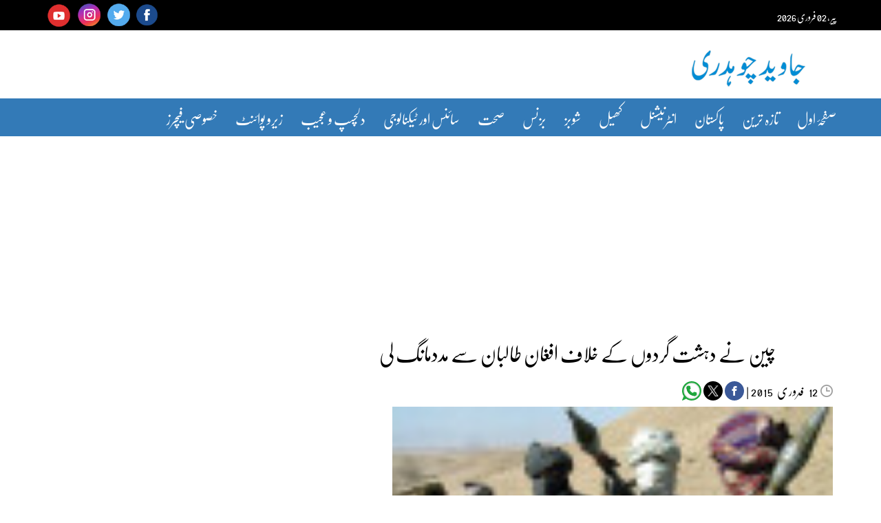

--- FILE ---
content_type: text/html; charset=UTF-8
request_url: https://javedch.com/pakistan/2015/02/12/15417
body_size: 23745
content:
<!doctype html>
<html lang="en-US" >
<head>
	<meta charset="UTF-8" />
	<meta name="viewport" content="width=device-width, initial-scale=1" />
    <meta name="google-site-verification" content="bEejtjjEk2CA51XAk7v2KmESxxiFOzNRYWhkwr4BT04" />
	<link rel="icon" href="https://javedch.com/wp-content/uploads/2024/05/fav.png" type="image/gif" sizes="20x20">
   <link data-minify="1" rel="stylesheet" href="https://javedch.com/wp-content/cache/min/1/wp-content/themes/JavedCh2023/css/bootstrap.min.css?ver=1769627036">
    <link href="https://javedch.com/wp-content/themes/JavedCh2023/css/bootstrap-rtl.min.css" rel="stylesheet">
	<meta name='robots' content='index, follow, max-image-preview:large, max-snippet:-1, max-video-preview:-1' />
	<style>img:is([sizes="auto" i], [sizes^="auto," i]) { contain-intrinsic-size: 3000px 1500px }</style>
	
	<!-- This site is optimized with the Yoast SEO plugin v26.8 - https://yoast.com/product/yoast-seo-wordpress/ -->
	<title>چین نے دہشت گردوں کے خلاف افغان طالبان سے مددمانگ لی</title>
	<link rel="canonical" href="https://javedch.com/pakistan/2015/02/12/15417" />
	<meta property="og:locale" content="en_US" />
	<meta property="og:type" content="article" />
	<meta property="og:title" content="چین نے دہشت گردوں کے خلاف افغان طالبان سے مددمانگ لی" />
	<meta property="og:description" content="اسلام آ باد:  افغانستان میں امن لانے کیلیے کابل کے ساتھ سرگرم عمل چین نے اپنے جنوبی صوبے سنکیانگ میں شرپسندوں کا داخلہ روکنے کیلئے افغان طالبان سے مدد طلب کرلی ہے۔ چینی حکام نے افغان طالبان سے اپنی ملاقاتوں میں تشویش کا اظہار کیاکہ آپریشن ضرب عضب کے بعد افغانستان میں چھپے کچھ شرپسند&hellip; Continue 23reading چین نے دہشت گردوں کے خلاف افغان طالبان سے مددمانگ لی" />
	<meta property="og:url" content="https://javedch.com/pakistan/2015/02/12/15417" />
	<meta property="og:site_name" content="Javed Chaudhry Columns" />
	<meta property="article:publisher" content="https://www.facebook.com/javed.chaudhry/" />
	<meta property="article:published_time" content="2015-02-12T14:50:22+00:00" />
	<meta property="article:modified_time" content="2015-02-18T14:53:03+00:00" />
	<meta property="og:image" content="https://javedch.com/wp-content/uploads/2015/02/28.jpg" />
	<meta property="og:image:width" content="640" />
	<meta property="og:image:height" content="480" />
	<meta property="og:image:type" content="image/jpeg" />
	<meta name="author" content="Faaiz Javed" />
	<meta name="twitter:card" content="summary_large_image" />
	<script type="application/ld+json" class="yoast-schema-graph">{"@context":"https://schema.org","@graph":[{"@type":"Article","@id":"https://javedch.com/pakistan/2015/02/12/15417#article","isPartOf":{"@id":"https://javedch.com/pakistan/2015/02/12/15417"},"author":{"name":"Faaiz Javed","@id":"https://javedch.com/#/schema/person/a7aef2664709b74a26035ef38506051c"},"headline":"چین نے دہشت گردوں کے خلاف افغان طالبان سے مددمانگ لی","datePublished":"2015-02-12T14:50:22+00:00","dateModified":"2015-02-18T14:53:03+00:00","mainEntityOfPage":{"@id":"https://javedch.com/pakistan/2015/02/12/15417"},"wordCount":0,"publisher":{"@id":"https://javedch.com/#organization"},"image":{"@id":"https://javedch.com/pakistan/2015/02/12/15417#primaryimage"},"thumbnailUrl":"https://javedch.com/wp-content/uploads/2015/02/28.jpg","articleSection":["پاکستان"],"inLanguage":"en-US"},{"@type":"WebPage","@id":"https://javedch.com/pakistan/2015/02/12/15417","url":"https://javedch.com/pakistan/2015/02/12/15417","name":"چین نے دہشت گردوں کے خلاف افغان طالبان سے مددمانگ لی","isPartOf":{"@id":"https://javedch.com/#website"},"primaryImageOfPage":{"@id":"https://javedch.com/pakistan/2015/02/12/15417#primaryimage"},"image":{"@id":"https://javedch.com/pakistan/2015/02/12/15417#primaryimage"},"thumbnailUrl":"https://javedch.com/wp-content/uploads/2015/02/28.jpg","datePublished":"2015-02-12T14:50:22+00:00","dateModified":"2015-02-18T14:53:03+00:00","breadcrumb":{"@id":"https://javedch.com/pakistan/2015/02/12/15417#breadcrumb"},"inLanguage":"en-US","potentialAction":[{"@type":"ReadAction","target":["https://javedch.com/pakistan/2015/02/12/15417"]}]},{"@type":"ImageObject","inLanguage":"en-US","@id":"https://javedch.com/pakistan/2015/02/12/15417#primaryimage","url":"https://javedch.com/wp-content/uploads/2015/02/28.jpg","contentUrl":"https://javedch.com/wp-content/uploads/2015/02/28.jpg","width":640,"height":480},{"@type":"BreadcrumbList","@id":"https://javedch.com/pakistan/2015/02/12/15417#breadcrumb","itemListElement":[{"@type":"ListItem","position":1,"name":"Home","item":"https://javedch.com/"},{"@type":"ListItem","position":2,"name":"چین نے دہشت گردوں کے خلاف افغان طالبان سے مددمانگ لی"}]},{"@type":"WebSite","@id":"https://javedch.com/#website","url":"https://javedch.com/","name":"Javed Chaudhry Columns","description":"Read Javed Chaudhry&#039;s Latest Urdu Columns Zeropoint","publisher":{"@id":"https://javedch.com/#organization"},"inLanguage":"en-US"},{"@type":"Organization","@id":"https://javedch.com/#organization","name":"Javed Chaudhry Columns","url":"https://javedch.com/","logo":{"@type":"ImageObject","inLanguage":"en-US","@id":"https://javedch.com/#/schema/logo/image/","url":"https://javedch.com/wp-content/uploads/2023/08/logo.png","contentUrl":"https://javedch.com/wp-content/uploads/2023/08/logo.png","width":173,"height":59,"caption":"Javed Chaudhry Columns"},"image":{"@id":"https://javedch.com/#/schema/logo/image/"},"sameAs":["https://www.facebook.com/javed.chaudhry/"]},{"@type":"Person","@id":"https://javedch.com/#/schema/person/a7aef2664709b74a26035ef38506051c","name":"Faaiz Javed","image":{"@type":"ImageObject","inLanguage":"en-US","@id":"https://javedch.com/#/schema/person/image/","url":"https://secure.gravatar.com/avatar/51526674cd5054ef0ed63984ae9c58b0?s=96&d=mm&r=g","contentUrl":"https://secure.gravatar.com/avatar/51526674cd5054ef0ed63984ae9c58b0?s=96&d=mm&r=g","caption":"Faaiz Javed"},"sameAs":["http://javedch.com"],"url":"https://javedch.com/author/faaiz"}]}</script>
	<!-- / Yoast SEO plugin. -->


<link rel='dns-prefetch' href='//www.googletagmanager.com' />

<link rel="alternate" type="application/rss+xml" title="Javed Chaudhry Columns &raquo; Feed" href="https://javedch.com/feed" />
<link rel="alternate" type="application/rss+xml" title="Javed Chaudhry Columns &raquo; Comments Feed" href="https://javedch.com/comments/feed" />
<script id="wpp-js" src="https://javedch.com/wp-content/plugins/wordpress-popular-posts/assets/js/wpp.min.js?ver=7.3.6" data-sampling="1" data-sampling-rate="100" data-api-url="https://javedch.com/wp-json/wordpress-popular-posts" data-post-id="15417" data-token="930be915b4" data-lang="0" data-debug="0"></script>
<link rel="alternate" type="application/rss+xml" title="Javed Chaudhry Columns &raquo; چین نے دہشت گردوں کے خلاف افغان طالبان سے مددمانگ لی Comments Feed" href="https://javedch.com/pakistan/2015/02/12/15417/feed" />
		<style>
			.lazyload,
			.lazyloading {
				max-width: 100%;
			}
		</style>
		<style id='wp-emoji-styles-inline-css'>

	img.wp-smiley, img.emoji {
		display: inline !important;
		border: none !important;
		box-shadow: none !important;
		height: 1em !important;
		width: 1em !important;
		margin: 0 0.07em !important;
		vertical-align: -0.1em !important;
		background: none !important;
		padding: 0 !important;
	}
</style>
<link rel='stylesheet' id='wp-block-library-css' href='https://javedch.com/wp-includes/css/dist/block-library/style.min.css?ver=6.7.4' media='all' />
<style id='wp-block-library-theme-inline-css'>
.wp-block-audio :where(figcaption){color:#555;font-size:13px;text-align:center}.is-dark-theme .wp-block-audio :where(figcaption){color:#ffffffa6}.wp-block-audio{margin:0 0 1em}.wp-block-code{border:1px solid #ccc;border-radius:4px;font-family:Menlo,Consolas,monaco,monospace;padding:.8em 1em}.wp-block-embed :where(figcaption){color:#555;font-size:13px;text-align:center}.is-dark-theme .wp-block-embed :where(figcaption){color:#ffffffa6}.wp-block-embed{margin:0 0 1em}.blocks-gallery-caption{color:#555;font-size:13px;text-align:center}.is-dark-theme .blocks-gallery-caption{color:#ffffffa6}:root :where(.wp-block-image figcaption){color:#555;font-size:13px;text-align:center}.is-dark-theme :root :where(.wp-block-image figcaption){color:#ffffffa6}.wp-block-image{margin:0 0 1em}.wp-block-pullquote{border-bottom:4px solid;border-top:4px solid;color:currentColor;margin-bottom:1.75em}.wp-block-pullquote cite,.wp-block-pullquote footer,.wp-block-pullquote__citation{color:currentColor;font-size:.8125em;font-style:normal;text-transform:uppercase}.wp-block-quote{border-left:.25em solid;margin:0 0 1.75em;padding-left:1em}.wp-block-quote cite,.wp-block-quote footer{color:currentColor;font-size:.8125em;font-style:normal;position:relative}.wp-block-quote:where(.has-text-align-right){border-left:none;border-right:.25em solid;padding-left:0;padding-right:1em}.wp-block-quote:where(.has-text-align-center){border:none;padding-left:0}.wp-block-quote.is-large,.wp-block-quote.is-style-large,.wp-block-quote:where(.is-style-plain){border:none}.wp-block-search .wp-block-search__label{font-weight:700}.wp-block-search__button{border:1px solid #ccc;padding:.375em .625em}:where(.wp-block-group.has-background){padding:1.25em 2.375em}.wp-block-separator.has-css-opacity{opacity:.4}.wp-block-separator{border:none;border-bottom:2px solid;margin-left:auto;margin-right:auto}.wp-block-separator.has-alpha-channel-opacity{opacity:1}.wp-block-separator:not(.is-style-wide):not(.is-style-dots){width:100px}.wp-block-separator.has-background:not(.is-style-dots){border-bottom:none;height:1px}.wp-block-separator.has-background:not(.is-style-wide):not(.is-style-dots){height:2px}.wp-block-table{margin:0 0 1em}.wp-block-table td,.wp-block-table th{word-break:normal}.wp-block-table :where(figcaption){color:#555;font-size:13px;text-align:center}.is-dark-theme .wp-block-table :where(figcaption){color:#ffffffa6}.wp-block-video :where(figcaption){color:#555;font-size:13px;text-align:center}.is-dark-theme .wp-block-video :where(figcaption){color:#ffffffa6}.wp-block-video{margin:0 0 1em}:root :where(.wp-block-template-part.has-background){margin-bottom:0;margin-top:0;padding:1.25em 2.375em}
</style>
<style id='classic-theme-styles-inline-css'>
/*! This file is auto-generated */
.wp-block-button__link{color:#fff;background-color:#32373c;border-radius:9999px;box-shadow:none;text-decoration:none;padding:calc(.667em + 2px) calc(1.333em + 2px);font-size:1.125em}.wp-block-file__button{background:#32373c;color:#fff;text-decoration:none}
</style>
<style id='global-styles-inline-css'>
:root{--wp--preset--aspect-ratio--square: 1;--wp--preset--aspect-ratio--4-3: 4/3;--wp--preset--aspect-ratio--3-4: 3/4;--wp--preset--aspect-ratio--3-2: 3/2;--wp--preset--aspect-ratio--2-3: 2/3;--wp--preset--aspect-ratio--16-9: 16/9;--wp--preset--aspect-ratio--9-16: 9/16;--wp--preset--color--black: #000000;--wp--preset--color--cyan-bluish-gray: #abb8c3;--wp--preset--color--white: #FFFFFF;--wp--preset--color--pale-pink: #f78da7;--wp--preset--color--vivid-red: #cf2e2e;--wp--preset--color--luminous-vivid-orange: #ff6900;--wp--preset--color--luminous-vivid-amber: #fcb900;--wp--preset--color--light-green-cyan: #7bdcb5;--wp--preset--color--vivid-green-cyan: #00d084;--wp--preset--color--pale-cyan-blue: #8ed1fc;--wp--preset--color--vivid-cyan-blue: #0693e3;--wp--preset--color--vivid-purple: #9b51e0;--wp--preset--color--dark-gray: #28303D;--wp--preset--color--gray: #39414D;--wp--preset--color--green: #D1E4DD;--wp--preset--color--blue: #D1DFE4;--wp--preset--color--purple: #D1D1E4;--wp--preset--color--red: #E4D1D1;--wp--preset--color--orange: #E4DAD1;--wp--preset--color--yellow: #EEEADD;--wp--preset--gradient--vivid-cyan-blue-to-vivid-purple: linear-gradient(135deg,rgba(6,147,227,1) 0%,rgb(155,81,224) 100%);--wp--preset--gradient--light-green-cyan-to-vivid-green-cyan: linear-gradient(135deg,rgb(122,220,180) 0%,rgb(0,208,130) 100%);--wp--preset--gradient--luminous-vivid-amber-to-luminous-vivid-orange: linear-gradient(135deg,rgba(252,185,0,1) 0%,rgba(255,105,0,1) 100%);--wp--preset--gradient--luminous-vivid-orange-to-vivid-red: linear-gradient(135deg,rgba(255,105,0,1) 0%,rgb(207,46,46) 100%);--wp--preset--gradient--very-light-gray-to-cyan-bluish-gray: linear-gradient(135deg,rgb(238,238,238) 0%,rgb(169,184,195) 100%);--wp--preset--gradient--cool-to-warm-spectrum: linear-gradient(135deg,rgb(74,234,220) 0%,rgb(151,120,209) 20%,rgb(207,42,186) 40%,rgb(238,44,130) 60%,rgb(251,105,98) 80%,rgb(254,248,76) 100%);--wp--preset--gradient--blush-light-purple: linear-gradient(135deg,rgb(255,206,236) 0%,rgb(152,150,240) 100%);--wp--preset--gradient--blush-bordeaux: linear-gradient(135deg,rgb(254,205,165) 0%,rgb(254,45,45) 50%,rgb(107,0,62) 100%);--wp--preset--gradient--luminous-dusk: linear-gradient(135deg,rgb(255,203,112) 0%,rgb(199,81,192) 50%,rgb(65,88,208) 100%);--wp--preset--gradient--pale-ocean: linear-gradient(135deg,rgb(255,245,203) 0%,rgb(182,227,212) 50%,rgb(51,167,181) 100%);--wp--preset--gradient--electric-grass: linear-gradient(135deg,rgb(202,248,128) 0%,rgb(113,206,126) 100%);--wp--preset--gradient--midnight: linear-gradient(135deg,rgb(2,3,129) 0%,rgb(40,116,252) 100%);--wp--preset--gradient--purple-to-yellow: linear-gradient(160deg, #D1D1E4 0%, #EEEADD 100%);--wp--preset--gradient--yellow-to-purple: linear-gradient(160deg, #EEEADD 0%, #D1D1E4 100%);--wp--preset--gradient--green-to-yellow: linear-gradient(160deg, #D1E4DD 0%, #EEEADD 100%);--wp--preset--gradient--yellow-to-green: linear-gradient(160deg, #EEEADD 0%, #D1E4DD 100%);--wp--preset--gradient--red-to-yellow: linear-gradient(160deg, #E4D1D1 0%, #EEEADD 100%);--wp--preset--gradient--yellow-to-red: linear-gradient(160deg, #EEEADD 0%, #E4D1D1 100%);--wp--preset--gradient--purple-to-red: linear-gradient(160deg, #D1D1E4 0%, #E4D1D1 100%);--wp--preset--gradient--red-to-purple: linear-gradient(160deg, #E4D1D1 0%, #D1D1E4 100%);--wp--preset--font-size--small: 18px;--wp--preset--font-size--medium: 20px;--wp--preset--font-size--large: 24px;--wp--preset--font-size--x-large: 42px;--wp--preset--font-size--extra-small: 16px;--wp--preset--font-size--normal: 20px;--wp--preset--font-size--extra-large: 40px;--wp--preset--font-size--huge: 96px;--wp--preset--font-size--gigantic: 144px;--wp--preset--spacing--20: 0.44rem;--wp--preset--spacing--30: 0.67rem;--wp--preset--spacing--40: 1rem;--wp--preset--spacing--50: 1.5rem;--wp--preset--spacing--60: 2.25rem;--wp--preset--spacing--70: 3.38rem;--wp--preset--spacing--80: 5.06rem;--wp--preset--shadow--natural: 6px 6px 9px rgba(0, 0, 0, 0.2);--wp--preset--shadow--deep: 12px 12px 50px rgba(0, 0, 0, 0.4);--wp--preset--shadow--sharp: 6px 6px 0px rgba(0, 0, 0, 0.2);--wp--preset--shadow--outlined: 6px 6px 0px -3px rgba(255, 255, 255, 1), 6px 6px rgba(0, 0, 0, 1);--wp--preset--shadow--crisp: 6px 6px 0px rgba(0, 0, 0, 1);}:where(.is-layout-flex){gap: 0.5em;}:where(.is-layout-grid){gap: 0.5em;}body .is-layout-flex{display: flex;}.is-layout-flex{flex-wrap: wrap;align-items: center;}.is-layout-flex > :is(*, div){margin: 0;}body .is-layout-grid{display: grid;}.is-layout-grid > :is(*, div){margin: 0;}:where(.wp-block-columns.is-layout-flex){gap: 2em;}:where(.wp-block-columns.is-layout-grid){gap: 2em;}:where(.wp-block-post-template.is-layout-flex){gap: 1.25em;}:where(.wp-block-post-template.is-layout-grid){gap: 1.25em;}.has-black-color{color: var(--wp--preset--color--black) !important;}.has-cyan-bluish-gray-color{color: var(--wp--preset--color--cyan-bluish-gray) !important;}.has-white-color{color: var(--wp--preset--color--white) !important;}.has-pale-pink-color{color: var(--wp--preset--color--pale-pink) !important;}.has-vivid-red-color{color: var(--wp--preset--color--vivid-red) !important;}.has-luminous-vivid-orange-color{color: var(--wp--preset--color--luminous-vivid-orange) !important;}.has-luminous-vivid-amber-color{color: var(--wp--preset--color--luminous-vivid-amber) !important;}.has-light-green-cyan-color{color: var(--wp--preset--color--light-green-cyan) !important;}.has-vivid-green-cyan-color{color: var(--wp--preset--color--vivid-green-cyan) !important;}.has-pale-cyan-blue-color{color: var(--wp--preset--color--pale-cyan-blue) !important;}.has-vivid-cyan-blue-color{color: var(--wp--preset--color--vivid-cyan-blue) !important;}.has-vivid-purple-color{color: var(--wp--preset--color--vivid-purple) !important;}.has-black-background-color{background-color: var(--wp--preset--color--black) !important;}.has-cyan-bluish-gray-background-color{background-color: var(--wp--preset--color--cyan-bluish-gray) !important;}.has-white-background-color{background-color: var(--wp--preset--color--white) !important;}.has-pale-pink-background-color{background-color: var(--wp--preset--color--pale-pink) !important;}.has-vivid-red-background-color{background-color: var(--wp--preset--color--vivid-red) !important;}.has-luminous-vivid-orange-background-color{background-color: var(--wp--preset--color--luminous-vivid-orange) !important;}.has-luminous-vivid-amber-background-color{background-color: var(--wp--preset--color--luminous-vivid-amber) !important;}.has-light-green-cyan-background-color{background-color: var(--wp--preset--color--light-green-cyan) !important;}.has-vivid-green-cyan-background-color{background-color: var(--wp--preset--color--vivid-green-cyan) !important;}.has-pale-cyan-blue-background-color{background-color: var(--wp--preset--color--pale-cyan-blue) !important;}.has-vivid-cyan-blue-background-color{background-color: var(--wp--preset--color--vivid-cyan-blue) !important;}.has-vivid-purple-background-color{background-color: var(--wp--preset--color--vivid-purple) !important;}.has-black-border-color{border-color: var(--wp--preset--color--black) !important;}.has-cyan-bluish-gray-border-color{border-color: var(--wp--preset--color--cyan-bluish-gray) !important;}.has-white-border-color{border-color: var(--wp--preset--color--white) !important;}.has-pale-pink-border-color{border-color: var(--wp--preset--color--pale-pink) !important;}.has-vivid-red-border-color{border-color: var(--wp--preset--color--vivid-red) !important;}.has-luminous-vivid-orange-border-color{border-color: var(--wp--preset--color--luminous-vivid-orange) !important;}.has-luminous-vivid-amber-border-color{border-color: var(--wp--preset--color--luminous-vivid-amber) !important;}.has-light-green-cyan-border-color{border-color: var(--wp--preset--color--light-green-cyan) !important;}.has-vivid-green-cyan-border-color{border-color: var(--wp--preset--color--vivid-green-cyan) !important;}.has-pale-cyan-blue-border-color{border-color: var(--wp--preset--color--pale-cyan-blue) !important;}.has-vivid-cyan-blue-border-color{border-color: var(--wp--preset--color--vivid-cyan-blue) !important;}.has-vivid-purple-border-color{border-color: var(--wp--preset--color--vivid-purple) !important;}.has-vivid-cyan-blue-to-vivid-purple-gradient-background{background: var(--wp--preset--gradient--vivid-cyan-blue-to-vivid-purple) !important;}.has-light-green-cyan-to-vivid-green-cyan-gradient-background{background: var(--wp--preset--gradient--light-green-cyan-to-vivid-green-cyan) !important;}.has-luminous-vivid-amber-to-luminous-vivid-orange-gradient-background{background: var(--wp--preset--gradient--luminous-vivid-amber-to-luminous-vivid-orange) !important;}.has-luminous-vivid-orange-to-vivid-red-gradient-background{background: var(--wp--preset--gradient--luminous-vivid-orange-to-vivid-red) !important;}.has-very-light-gray-to-cyan-bluish-gray-gradient-background{background: var(--wp--preset--gradient--very-light-gray-to-cyan-bluish-gray) !important;}.has-cool-to-warm-spectrum-gradient-background{background: var(--wp--preset--gradient--cool-to-warm-spectrum) !important;}.has-blush-light-purple-gradient-background{background: var(--wp--preset--gradient--blush-light-purple) !important;}.has-blush-bordeaux-gradient-background{background: var(--wp--preset--gradient--blush-bordeaux) !important;}.has-luminous-dusk-gradient-background{background: var(--wp--preset--gradient--luminous-dusk) !important;}.has-pale-ocean-gradient-background{background: var(--wp--preset--gradient--pale-ocean) !important;}.has-electric-grass-gradient-background{background: var(--wp--preset--gradient--electric-grass) !important;}.has-midnight-gradient-background{background: var(--wp--preset--gradient--midnight) !important;}.has-small-font-size{font-size: var(--wp--preset--font-size--small) !important;}.has-medium-font-size{font-size: var(--wp--preset--font-size--medium) !important;}.has-large-font-size{font-size: var(--wp--preset--font-size--large) !important;}.has-x-large-font-size{font-size: var(--wp--preset--font-size--x-large) !important;}
:where(.wp-block-post-template.is-layout-flex){gap: 1.25em;}:where(.wp-block-post-template.is-layout-grid){gap: 1.25em;}
:where(.wp-block-columns.is-layout-flex){gap: 2em;}:where(.wp-block-columns.is-layout-grid){gap: 2em;}
:root :where(.wp-block-pullquote){font-size: 1.5em;line-height: 1.6;}
</style>
<link data-minify="1" rel='stylesheet' id='wordpress-popular-posts-css-css' href='https://javedch.com/wp-content/cache/min/1/wp-content/plugins/wordpress-popular-posts/assets/css/wpp.css?ver=1769627036' media='all' />
<link data-minify="1" rel='stylesheet' id='twenty-twenty-one-style-css' href='https://javedch.com/wp-content/cache/min/1/wp-content/themes/JavedCh2023/style.css?ver=1769627037' media='all' />
<link rel='stylesheet' id='twenty-twenty-one-print-style-css' href='https://javedch.com/wp-content/themes/JavedCh2023/assets/css/print.css?ver=1.5' media='print' />
<style id='rocket-lazyload-inline-css'>
.rll-youtube-player{position:relative;padding-bottom:56.23%;height:0;overflow:hidden;max-width:100%;}.rll-youtube-player:focus-within{outline: 2px solid currentColor;outline-offset: 5px;}.rll-youtube-player iframe{position:absolute;top:0;left:0;width:100%;height:100%;z-index:100;background:0 0}.rll-youtube-player img{bottom:0;display:block;left:0;margin:auto;max-width:100%;width:100%;position:absolute;right:0;top:0;border:none;height:auto;-webkit-transition:.4s all;-moz-transition:.4s all;transition:.4s all}.rll-youtube-player img:hover{-webkit-filter:brightness(75%)}.rll-youtube-player .play{height:100%;width:100%;left:0;top:0;position:absolute;background:var(--wpr-bg-5e15f56b-a9ee-4510-b993-60215aa29a41) no-repeat center;background-color: transparent !important;cursor:pointer;border:none;}.wp-embed-responsive .wp-has-aspect-ratio .rll-youtube-player{position:absolute;padding-bottom:0;width:100%;height:100%;top:0;bottom:0;left:0;right:0}
</style>
<link rel="https://api.w.org/" href="https://javedch.com/wp-json/" /><link rel="alternate" title="JSON" type="application/json" href="https://javedch.com/wp-json/wp/v2/posts/15417" /><link rel="EditURI" type="application/rsd+xml" title="RSD" href="https://javedch.com/xmlrpc.php?rsd" />
<meta name="generator" content="WordPress 6.7.4" />
<link rel='shortlink' href='https://javedch.com/?p=15417' />
<link rel="alternate" title="oEmbed (JSON)" type="application/json+oembed" href="https://javedch.com/wp-json/oembed/1.0/embed?url=https%3A%2F%2Fjavedch.com%2Fpakistan%2F2015%2F02%2F12%2F15417" />
<link rel="alternate" title="oEmbed (XML)" type="text/xml+oembed" href="https://javedch.com/wp-json/oembed/1.0/embed?url=https%3A%2F%2Fjavedch.com%2Fpakistan%2F2015%2F02%2F12%2F15417&#038;format=xml" />
<meta name="generator" content="Site Kit by Google 1.170.0" />		<script type="text/javascript">
				(function(c,l,a,r,i,t,y){
					c[a]=c[a]||function(){(c[a].q=c[a].q||[]).push(arguments)};t=l.createElement(r);t.async=1;
					t.src="https://www.clarity.ms/tag/"+i+"?ref=wordpress";y=l.getElementsByTagName(r)[0];y.parentNode.insertBefore(t,y);
				})(window, document, "clarity", "script", "mggajmbs0t");
		</script>
		<meta name="generator" content="performance-lab 4.0.1; plugins: webp-uploads">
<meta name="generator" content="webp-uploads 2.6.1">
            <style id="wpp-loading-animation-styles">@-webkit-keyframes bgslide{from{background-position-x:0}to{background-position-x:-200%}}@keyframes bgslide{from{background-position-x:0}to{background-position-x:-200%}}.wpp-widget-block-placeholder,.wpp-shortcode-placeholder{margin:0 auto;width:60px;height:3px;background:#dd3737;background:linear-gradient(90deg,#dd3737 0%,#571313 10%,#dd3737 100%);background-size:200% auto;border-radius:3px;-webkit-animation:bgslide 1s infinite linear;animation:bgslide 1s infinite linear}</style>
            		<script>
			document.documentElement.className = document.documentElement.className.replace('no-js', 'js');
		</script>
				<style>
			.no-js img.lazyload {
				display: none;
			}

			figure.wp-block-image img.lazyloading {
				min-width: 150px;
			}

			.lazyload,
			.lazyloading {
				--smush-placeholder-width: 100px;
				--smush-placeholder-aspect-ratio: 1/1;
				width: var(--smush-image-width, var(--smush-placeholder-width)) !important;
				aspect-ratio: var(--smush-image-aspect-ratio, var(--smush-placeholder-aspect-ratio)) !important;
			}

						.lazyload, .lazyloading {
				opacity: 0;
			}

			.lazyloaded {
				opacity: 1;
				transition: opacity 5ms;
				transition-delay: 0ms;
			}

					</style>
		<link rel="icon" href="https://javedch.com/wp-content/uploads/2024/05/JavedCh-Icon-150x150.webp" sizes="32x32" />
<link rel="icon" href="https://javedch.com/wp-content/uploads/2024/05/JavedCh-Icon-300x300.webp" sizes="192x192" />
<link rel="apple-touch-icon" href="https://javedch.com/wp-content/uploads/2024/05/JavedCh-Icon-300x300.webp" />
<meta name="msapplication-TileImage" content="https://javedch.com/wp-content/uploads/2024/05/JavedCh-Icon-300x300.webp" />
		<style id="wp-custom-css">
			h1.page-title {
    line-height: var(--heading--line-height-h1);
    color: transparent;
}
.widget-top {
    float: none !important;
    padding-left: 10px !important;
    width: 60px;
    position: absolute;
    margin-top: -5px;
}
h1.page-title  span{
    color: #000;
    margin-right: -59px !important;
}
.pgntn-page-pagination-intro{
	display:none !important;
}
.pagination{
	display:none;
}
#sticky-footer {
	display: none !important;}
.widget-top {
    float: none !important;
    padding-left: 10px !important;
}		</style>
		<noscript><style id="rocket-lazyload-nojs-css">.rll-youtube-player, [data-lazy-src]{display:none !important;}</style></noscript>	
	<script async src="https://pagead2.googlesyndication.com/pagead/js/adsbygoogle.js?client=ca-pub-4298107465265303"
     crossorigin="anonymous"></script>
	
<!----------------------------- Start Google Adsense Code --------------------------------------------------->        
<script async src="//pagead2.googlesyndication.com/pagead/js/adsbygoogle.js"></script>
<script>
     (adsbygoogle = window.adsbygoogle || []).push({
          google_ad_client: "ca-pub-4298107465265303",
          enable_page_level_ads: true
     });
</script>

<!----------------------------- End Google Adsense Code --------------------------------------------------->
<!----------------------------- Start Google Analytic Javascript -------------------------------------------->
 <!-- Global site tag (gtag.js) - Google Analytics -->
<script async src="https://www.googletagmanager.com/gtag/js?id=UA-53736068-1"></script>
<script>
window.dataLayer = window.dataLayer || [];
function gtag(){dataLayer.push(arguments);}
gtag('js', new Date());

gtag('config', 'UA-53736068-1', { 'optimize_id': 'GTM-NPKTR9L'});
</script> 
<!----------------------------- End Google Analytic Javascript --------------------------------------------> 

<!-- Global site tag (gtag.js) - Google Analytics Start-->
<script async src="https://www.googletagmanager.com/gtag/js?id=G-MLKKFGP6RF"></script>
<script>
  window.dataLayer = window.dataLayer || [];
  function gtag(){dataLayer.push(arguments);}
  gtag('js', new Date());

  gtag('config', 'G-MLKKFGP6RF');
</script>

<!-- Global site tag (gtag.js) - Google Analytics End-->


<!-- Google Tag Manager -->
<script>(function(w,d,s,l,i){w[l]=w[l]||[];w[l].push({'gtm.start':
new Date().getTime(),event:'gtm.js'});var f=d.getElementsByTagName(s)[0],
j=d.createElement(s),dl=l!='dataLayer'?'&l='+l:'';j.async=true;j.src=
'https://www.googletagmanager.com/gtm.js?id='+i+dl;f.parentNode.insertBefore(j,f);
})(window,document,'script','dataLayer','GTM-5BWNNH2');</script>
<!-- End Google Tag Manager -->	
<style id="wpr-lazyload-bg-container"></style><style id="wpr-lazyload-bg-exclusion"></style>
<noscript>
<style id="wpr-lazyload-bg-nostyle">.rll-youtube-player .play{--wpr-bg-5e15f56b-a9ee-4510-b993-60215aa29a41: url('https://javedch.com/wp-content/plugins/wp-rocket/assets/img/youtube.png');}</style>
</noscript>
<script type="application/javascript">const rocket_pairs = [{"selector":".rll-youtube-player .play","style":".rll-youtube-player .play{--wpr-bg-5e15f56b-a9ee-4510-b993-60215aa29a41: url('https:\/\/javedch.com\/wp-content\/plugins\/wp-rocket\/assets\/img\/youtube.png');}","hash":"5e15f56b-a9ee-4510-b993-60215aa29a41","url":"https:\/\/javedch.com\/wp-content\/plugins\/wp-rocket\/assets\/img\/youtube.png"}]; const rocket_excluded_pairs = [];</script><meta name="generator" content="WP Rocket 3.19.2.1" data-wpr-features="wpr_lazyload_css_bg_img wpr_defer_js wpr_minify_js wpr_lazyload_images wpr_lazyload_iframes wpr_image_dimensions wpr_minify_css wpr_preload_links wpr_desktop" /></head>
<style>
.dim {
    color: #000;
	  font-family: 'nafees-nastaleeq' !important;
}
.entry-title1 {
    letter-spacing: 0px !important;
}
.singular .entry-title {
    font-size: 30px !important;
    padding-left: 15px;
    font-weight: 500;
    color: #000 !important;
	line-height: 52px !important;
}
#block-2 .wpp-post-title {
    font-family: 'nafees-nastaleeq' !important;
    color: #000;
    margin: 0;
    text-decoration: none !important;
    padding-top: 15px;
    padding-bottom: 16px;
    font-size: 16px;
    font-weight: 600;
    line-height: 22px;
    padding-right: 4px;
    overflow: hidden;
    text-overflow: ellipsis;
    display: -webkit-box;
    max-height: 65px;
    -webkit-line-clamp: 3;
    -webkit-box-orient: vertical;
}
.entry-header{
	    text-align: center;
    padding-bottom: 20px;
    padding-top: 5px !important;
    margin-top: 5px;
}
.site-main>* {
    margin-top: 0px !important;

}
@media screen and (max-width: 600px) {

.wpp-list .wpp-list-with-thumbnails{
padding-right:0px !important; 
}
.popular-posts ul{
padding-right:0px !important; 
}
ul{
padding-right:0px !important; 
}
#mytraining-widget a {
    font-size: 18px !important;
    line-height: 32px;
}
.primary-menu-container{
width:50%;
}	
.maintophead h2 a {
    font-family: 'nafees-nastaleeq' !important;
    margin: 0 0 10px !important;
}
.menu-button-container{
padding:0px !important;
}	
#interesting{
    display:none !important;
}	
#colmns	{
 display:none !important;
}	
	
.featuredbox{
    text-align:center;
	    padding-top: 10px;
    padding-bottom: 10px;
}
.topbar{
    display:none !important;
}
	body:not(.primary-navigation-open) .site-header.has-logo.has-title-and-tagline .menu-button-container #primary-mobile-menu {
margin-top: -45px;
	}
body:not(.primary-navigation-open) .site-header.has-logo.has-title-and-tagline .primary-navigation {
    position: relative;
    top: 0;
    background-color: #337ab7;
}
body:not(.primary-navigation-open) .site-header.has-logo.has-title-and-tagline .menu-button-container {
    position: relative;
    padding-top: 0;
    margin-top: 0px; 
}
.headerdesktop {
    background-color: #337ab7;
    height: 88px !important;
}
}

.topbar{
    display:block;
}
.topleft{
 color:#fff;   
 padding:5px 0px;
 font-size: 14px;
}
#urdulogo a{
  color:#fff;  
   font-size: 14px; 
}
.topright a{
    color: #fff;
    font-size: 14px;
    padding: 4px;
}    
.topright{
    color: #fff;
    padding: 5px 0px;
    text-align: left;
} 
.menu-button-container #primary-mobile-menu {
    display: flex;
    margin-right: 0;
    color: #fff !important;
}
.site-header>.site-logo {
    padding: 15px;
}
.powered-by a{
 font-family: 'nafees-nastaleeq' !important;
    color: #fff;
    font-size: 14px;
}
#desktop .site-logo {
    margin: auto;
    text-align: right;
    padding: 15px  0px;
}
.fill-children-current-color, .fill-children-current-color * {
    fill: #fff;
}
.social-menu li{
    display:inline-block;
}
.headerdesktop{
    background-color: #337ab7;
    height: 55px;
}
.primary-menu-container {
    background-color: #337ab7 !important;
}
#primary-menu-list li {
    background-color: #337ab7 !important;
}
.post-navigation .meta-nav {
    line-height: var(--global--line-height-body);
    color: #337ab7;
}
.relatedpost .smtitle11 a {
font-family: 'nafees-nastaleeq' !important;
    color: #337ab7;
}
.relatedpost{
    margin-top: 20px;
}
#primary-menu-list a {
    font-family: 'nafees-nastaleeq' !important;
    color: #fff !important;
    background-color: #337ab7!important;
}
.site-header {
   padding-bottom: 0px;
}
#desktop .primary-navigation{
    margin-top: 10px;
}
.meta-nav{
  margin: 0px !important;  
}
.navigation .svg-icon {
    display: none;
}
.entry-content {
    font-family: 'nafees-nastaleeq' !important;
    margin: 0 0 1em;
    color: #2f2d2d;
    font-size: 24px;
    text-align: justify;
    font-weight: 400;
   margin-bottom: 15px;
    line-height: 1.5;
}
.entry-content p{

   margin-bottom: 15px;
}
.cooly {
    margin-left: 0px;
    margin-top: 0px;
}
.featuredbox {
   background-color: #337ab7;
    color: #fff;
	font-size: 1.8em !important;
}
.featuredbox1 {
 background-color: #337ab7;
    color: #fff;
}
#advertisementtt {
    background: #ccc none repeat scroll 0 0;
    bottom: 0;
    height: 250;
    left: 0;
    position: fixed;
    width: 100%;
    z-index: 9999;
}
.featuredbox1 {
    background-color: #337ab7;
    color: #fff;
    padding-top: 10px;
    padding-bottom: 10px;
}
body{	
background-color: #fff !important;
}
.archive-description p {
 display:none;
}
.site-description{
 display:none;
}
#primary-menu-list a {
  
    padding: 5px 13px !important;
}
.maintophead p{
    font-size: 18px;
    text-align: right;	
}
#leftboxy p{
    font-size: 15px;
    text-align: right;	
}
.page-title {
    color: #337ab7 !important;
}
.post-thumbnail {
    text-align: center;
    margin-top: 0;
    margin-bottom: 15px;
}
#mytraining-widget .wpp-thumbnail {
    display: inline;
    float: right;
    margin: 0 0 0 1rem;
    border: none;
}
#mytraining-widget  a {
    font-family: 'nafees-nastaleeq' !important;
    color: #000;
	text-decoration:none;
    text-decoration: none;
    font-size: 19px !important;
    font-weight: 500;
    line-height: 28px;
}
#block-2 ul li {
    height: 210px;
}
.widget-top{
    float: none !important;
    padding-left: 10px !important;
}
#sticky-footer {
    padding: 3px 0 !important;
    background: #4CAF50;
}
</style>
<body class="post-template-default single single-post postid-15417 single-format-standard wp-custom-logo wp-embed-responsive is-light-theme no-js singular has-main-navigation">
<!-- Google Tag Manager (noscript) -->
<noscript><iframe src="https://www.googletagmanager.com/ns.html?id=GTM-5BWNNH2"
height="0" width="0" style="display:none;visibility:hidden"></iframe></noscript>
<!-- End Google Tag Manager (noscript) -->
<div data-rocket-location-hash="54257ff4dc2eb7aae68fa23eb5f11e06" id="page" class="site">
	<a class="skip-link screen-reader-text" href="#content">Skip to content</a>
	
<header data-rocket-location-hash="69f1e5b05204204cb4025d827228fb7c" id="colophon" class="site-footer1 topbar" style="background-color:#000;">
    <div data-rocket-location-hash="40f22408a88335a0945fffe944caafc3" class="container">
        
	    
	<div class="col-xs-6 col-sm-6 col-md-6 topleft">
	        <div class="twelve columns" id="date" style="padding-top: 10px;">
<span dir="rtl" lang="ar" class="dtshowr" >پیر‬‮</span> ،
<span dir="rtl" lang="ar" class="dtshowr" >02</span>
<span dir="rtl" lang="ar" class="dtshowry" >فروری‬‮</span>	
<span dir="rtl" lang="ar" class="dtshowr" >2026</span>&nbsp;
</div>
	 </div>
	
	<div class="col-xs-6 col-sm-6 col-md-6 topright">
	    <div class="jeg_nav_item socials_widget jeg_social_icon_block nobg">
<ul class="social-menu footer-social reset-list-style social-icons fill-children-current-color">

<li id="menu-item-10025" class="menu-item menu-item-type-custom menu-item-object-custom menu-item-10025"><a href="https://www.facebook.com/javed.chaudhry"><img width="32" height="32" src="data:image/svg+xml,%3Csvg%20xmlns='http://www.w3.org/2000/svg'%20viewBox='0%200%2032%2032'%3E%3C/svg%3E" alt="facebook" data-lazy-src="https://javedch.com/wp-content/uploads/2024/02/ff.png" /><noscript><img width="32" height="32" src="https://javedch.com/wp-content/uploads/2024/02/ff.png" alt="facebook" /></noscript></a></li>
<li id="menu-item-10026" class="menu-item menu-item-type-custom menu-item-object-custom menu-item-10026"><a href="https://twitter.com/javedchofficial"><img width="34" height="34" src="data:image/svg+xml,%3Csvg%20xmlns='http://www.w3.org/2000/svg'%20viewBox='0%200%2034%2034'%3E%3C/svg%3E" alt="twitter" data-lazy-src="https://javedch.com/wp-content/uploads/2024/02/tt.png" /><noscript><img width="34" height="34" src="https://javedch.com/wp-content/uploads/2024/02/tt.png" alt="twitter" /></noscript></a></li>
<li id="menu-item-10027" class="menu-item menu-item-type-custom menu-item-object-custom menu-item-10027"><a href="https://www.instagram.com/javedchaudhryofficial/"><img width="34" height="34" src="data:image/svg+xml,%3Csvg%20xmlns='http://www.w3.org/2000/svg'%20viewBox='0%200%2034%2034'%3E%3C/svg%3E" alt="instagram" data-lazy-src="https://javedch.com/wp-content/uploads/2024/02/ii.png" /><noscript><img width="34" height="34" src="https://javedch.com/wp-content/uploads/2024/02/ii.png" alt="instagram" /></noscript></a></li>
<li id="menu-item-10028" class="menu-item menu-item-type-custom menu-item-object-custom menu-item-10028"><a href="https://www.youtube.com/@JavedChaudhryOfficial"><img width="34" height="33" src="data:image/svg+xml,%3Csvg%20xmlns='http://www.w3.org/2000/svg'%20viewBox='0%200%2034%2033'%3E%3C/svg%3E" alt="youtube" data-lazy-src="https://javedch.com/wp-content/uploads/2024/02/yy.png" /><noscript><img width="34" height="33" src="https://javedch.com/wp-content/uploads/2024/02/yy.png" alt="youtube" /></noscript></a></li>

							</ul>
	   </div>
				
	</div>
</header>
	

	<header id="desktop" class="site-header has-logo has-title-and-tagline has-menu" style="padding: 10px 0px;">
<div class="container">
     <div class="row">
         <div class="col-md-2">
	
	<div class="site-logo" style="padding: 5px 0px;margin-top: 10px;" id="desktop">  <a href="https://javedch.com/"><span class="custom-logo-link"><img width="173" height="59" src="data:image/svg+xml,%3Csvg%20xmlns='http://www.w3.org/2000/svg'%20viewBox='0%200%20173%2059'%3E%3C/svg%3E" class="custom-logo" alt="logo" decoding="async" data-lazy-src="https://javedch.com/wp-content/themes/JavedCh2023/images/logo.png"><noscript><img width="173" height="59" src="https://javedch.com/wp-content/themes/JavedCh2023/images/logo.png" class="custom-logo" alt="logo" decoding="async"></noscript></span></a>
	<div class="cooly">
    </div>
	</div>
	<div class="site-logo" style="padding: 5px 0px;" id="mobile"> <a style="padding-right:0px;padding-left:30px;font-size: 22px;
    color: #fff;" href="https://javedch.com/">جا وید چوہدری</a>
	<div class="cooly" id="mobile">
	<p style="padding-top: 5px; margin-left: 3px;float: left; color:#FFFFFF;"><a style="font-family:'nafees-nastaleeq'; font-size: 15px; color: #fff; padding-left: 2px;" target="_blank" href="https://javedch.com/">صفحۂ اول</a> | <a style="font-family:'nafees-nastaleeq'; font-size: 15px; color: #fff; padding-left:2px;padding-right:2px; " target="_blank" href="https://javedch.com/pakistan">پاکستان</a> | <a style="font-family:'nafees-nastaleeq'; font-size: 15px; color: #fff; padding-left: 2px;padding-right:2px;  " target="_blank" href="https://javedch.com/sports">کھیل</a> | <a style="font-family:'nafees-nastaleeq'; font-size: 15px; color: #fff; padding-right: 2px;padding-left:5px;  " target="_blank" href="https://javedch.com/javed-chaudhry-urdu-columns/">زیرو پوائنٹ</a></p>
    </div>
	</div>
<div class="site-branding" id="mobile">
	
						<p class="site-title"><a href="https://javedch.com/">Javed Chaudhry Columns</a></p>
			
			<p class="site-description">
			Read Javed Chaudhry&#039;s Latest Urdu Columns Zeropoint		</p>
	</div><!-- .site-branding -->

	</div>
	<div class="col-md-2">
	</div>
	<div class="col-md-8">
	 <!---<img  src="data:image/svg+xml,%3Csvg%20xmlns='http://www.w3.org/2000/svg'%20viewBox='0%200%200%200'%3E%3C/svg%3E" style="text-align:left;" data-lazy-src="https://microsol.biz/JavedCH_New/wp-content/uploads/2023/04/ad728.jpg" /><noscript><img  src="https://microsol.biz/JavedCH_New/wp-content/uploads/2023/04/ad728.jpg" style="text-align:left;" /></noscript> --->
	   </div> 
</div>
</div>
</header>
<header  id="desktop" class="headerdesktop">
<div class="container">
    <div class="row">

	<nav id="site-navigation" class="primary-navigation" aria-label="Primary menu">
			<div class="primary-menu-container"><ul id="primary-menu-list" class="menu-wrapper"><li id="menu-item-22095" class="menu-item menu-item-type-custom menu-item-object-custom menu-item-home menu-item-22095"><a href="https://javedch.com/">صفحۂ اول</a></li>
<li id="menu-item-1054314" class="menu-item menu-item-type-taxonomy menu-item-object-category menu-item-1054314"><a href="https://javedch.com/latest-urdu-news">تازہ ترین</a></li>
<li id="menu-item-22087" class="menu-item menu-item-type-taxonomy menu-item-object-category current-post-ancestor current-menu-parent current-post-parent menu-item-22087"><a href="https://javedch.com/pakistan">پاکستان</a></li>
<li id="menu-item-22088" class="menu-item menu-item-type-taxonomy menu-item-object-category menu-item-22088"><a href="https://javedch.com/international">انٹرنیشنل</a></li>
<li id="menu-item-22089" class="menu-item menu-item-type-taxonomy menu-item-object-category menu-item-22089"><a href="https://javedch.com/sports">کھیل</a></li>
<li id="menu-item-22091" class="menu-item menu-item-type-taxonomy menu-item-object-category menu-item-22091"><a href="https://javedch.com/showbiz">شوبز</a></li>
<li id="menu-item-22093" class="menu-item menu-item-type-taxonomy menu-item-object-category menu-item-22093"><a href="https://javedch.com/business">بزنس<p class="menu-item-description"><span>بزنس</span></p></a></li>
<li id="menu-item-22092" class="menu-item menu-item-type-taxonomy menu-item-object-category menu-item-22092"><a href="https://javedch.com/health">صحت</a></li>
<li id="menu-item-22094" class="menu-item menu-item-type-taxonomy menu-item-object-category menu-item-22094"><a href="https://javedch.com/science-and-technology">سائنس اور ٹیکنالوجی</a></li>
<li id="menu-item-22090" class="menu-item menu-item-type-taxonomy menu-item-object-category menu-item-22090"><a href="https://javedch.com/interesting-and-weird">دلچسپ و عجیب</a></li>
<li id="menu-item-22097" class="menu-item menu-item-type-taxonomy menu-item-object-category menu-item-22097"><a href="https://javedch.com/javed-chaudhry-urdu-columns">زیرو پوائنٹ</a></li>
<li id="menu-item-22096" class="menu-item menu-item-type-taxonomy menu-item-object-category menu-item-22096"><a href="https://javedch.com/special-features">خصوصی فیچرز<p class="menu-item-description"><span>خصوصی فیچرز</span></p></a></li>
</ul></div>		
	
	</nav><!-- #site-navigation -->
</div>
</div>
</header>

<header  id="mobile" class="site-header has-logo has-title-and-tagline has-menu" style="background-color:#337ab7;max-width: 100%;">
   <!--- <div class="container1">--->
	
	<div class="site-logo" style="padding: 5px 0px;margin-top: 10px;" id="desktop">  <a href="https://javedch.com/"><span class="custom-logo-link"><img width="173" height="59" src="data:image/svg+xml,%3Csvg%20xmlns='http://www.w3.org/2000/svg'%20viewBox='0%200%20173%2059'%3E%3C/svg%3E" class="custom-logo" alt="logo" decoding="async" data-lazy-src="https://javedch.com/wp-content/themes/JavedCh2023/images/logo.png"><noscript><img width="173" height="59" src="https://javedch.com/wp-content/themes/JavedCh2023/images/logo.png" class="custom-logo" alt="logo" decoding="async"></noscript></span></a>
	<div class="cooly">
    </div>
	</div>
	<div class="site-logo" style="padding: 5px 0px;" id="mobile"> <a style="padding-right:0px;padding-left:30px;font-size: 22px;
    color: #fff;" href="https://javedch.com/">جا وید چوہدری</a>
	<div class="cooly" id="mobile">
	<p style="padding-top: 5px; margin-left: 3px;float: left; color:#FFFFFF;"><a style="font-family:'nafees-nastaleeq'; font-size: 15px; color: #fff; padding-left: 2px;" target="_blank" href="https://javedch.com/">صفحۂ اول</a> | <a style="font-family:'nafees-nastaleeq'; font-size: 15px; color: #fff; padding-left:2px;padding-right:2px; " target="_blank" href="https://javedch.com/pakistan">پاکستان</a> | <a style="font-family:'nafees-nastaleeq'; font-size: 15px; color: #fff; padding-left: 2px;padding-right:2px;  " target="_blank" href="https://javedch.com/sports">کھیل</a> | <a style="font-family:'nafees-nastaleeq'; font-size: 15px; color: #fff; padding-right: 2px;padding-left:5px;  " target="_blank" href="https://javedch.com/javed-chaudhry-urdu-columns/">زیرو پوائنٹ</a></p>
    </div>
	</div>
<div class="site-branding" id="mobile">
	
						<p class="site-title"><a href="https://javedch.com/">Javed Chaudhry Columns</a></p>
			
			<p class="site-description">
			Read Javed Chaudhry&#039;s Latest Urdu Columns Zeropoint		</p>
	</div><!-- .site-branding -->

	
	<nav id="site-navigation" class="primary-navigation" aria-label="Primary menu">
		<div class="menu-button-container">
			<button id="primary-mobile-menu" aria-label="Name" class="button" aria-controls="primary-menu-list" aria-expanded="false">
				<span class="dropdown-icon open">					<svg class="svg-icon" width="24" height="24" aria-hidden="true" role="img" focusable="false" viewBox="0 0 24 24" fill="none" xmlns="http://www.w3.org/2000/svg"><path fill-rule="evenodd" clip-rule="evenodd" d="M4.5 6H19.5V7.5H4.5V6ZM4.5 12H19.5V13.5H4.5V12ZM19.5 18H4.5V19.5H19.5V18Z" fill="currentColor"/></svg>				</span>
				<span class="dropdown-icon close">Close					<svg class="svg-icon" width="24" height="24" aria-hidden="true" role="img" focusable="false" viewBox="0 0 24 24" fill="none" xmlns="http://www.w3.org/2000/svg"><path fill-rule="evenodd" clip-rule="evenodd" d="M12 10.9394L5.53033 4.46973L4.46967 5.53039L10.9393 12.0001L4.46967 18.4697L5.53033 19.5304L12 13.0607L18.4697 19.5304L19.5303 18.4697L13.0607 12.0001L19.5303 5.53039L18.4697 4.46973L12 10.9394Z" fill="currentColor"/></svg>				</span>
			</button><!-- #primary-mobile-menu -->
			
			
	
		
		</div><!-- .menu-button-container -->
		<div class="primary-menu-container"><ul id="primary-menu-list" class="menu-wrapper"><li class="menu-item menu-item-type-custom menu-item-object-custom menu-item-home menu-item-22095"><a href="https://javedch.com/">صفحۂ اول</a></li>
<li class="menu-item menu-item-type-taxonomy menu-item-object-category menu-item-1054314"><a href="https://javedch.com/latest-urdu-news">تازہ ترین</a></li>
<li class="menu-item menu-item-type-taxonomy menu-item-object-category current-post-ancestor current-menu-parent current-post-parent menu-item-22087"><a href="https://javedch.com/pakistan">پاکستان</a></li>
<li class="menu-item menu-item-type-taxonomy menu-item-object-category menu-item-22088"><a href="https://javedch.com/international">انٹرنیشنل</a></li>
<li class="menu-item menu-item-type-taxonomy menu-item-object-category menu-item-22089"><a href="https://javedch.com/sports">کھیل</a></li>
<li class="menu-item menu-item-type-taxonomy menu-item-object-category menu-item-22091"><a href="https://javedch.com/showbiz">شوبز</a></li>
<li class="menu-item menu-item-type-taxonomy menu-item-object-category menu-item-22093"><a href="https://javedch.com/business">بزنس<p class="menu-item-description"><span>بزنس</span></p></a></li>
<li class="menu-item menu-item-type-taxonomy menu-item-object-category menu-item-22092"><a href="https://javedch.com/health">صحت</a></li>
<li class="menu-item menu-item-type-taxonomy menu-item-object-category menu-item-22094"><a href="https://javedch.com/science-and-technology">سائنس اور ٹیکنالوجی</a></li>
<li class="menu-item menu-item-type-taxonomy menu-item-object-category menu-item-22090"><a href="https://javedch.com/interesting-and-weird">دلچسپ و عجیب</a></li>
<li class="menu-item menu-item-type-taxonomy menu-item-object-category menu-item-22097"><a href="https://javedch.com/javed-chaudhry-urdu-columns">زیرو پوائنٹ</a></li>
<li class="menu-item menu-item-type-taxonomy menu-item-object-category menu-item-22096"><a href="https://javedch.com/special-features">خصوصی فیچرز<p class="menu-item-description"><span>خصوصی فیچرز</span></p></a></li>
</ul></div>		
	
	</nav><!-- #site-navigation -->
<!---</div>--->
</header>

<!-- #masthead -->
<div class="desktopad" id="desktop">
<div align="center">
<script async src="https://pagead2.googlesyndication.com/pagead/js/adsbygoogle.js"></script>
<!-- Javedch Below Navigation (970*250) -->
 <ins class="adsbygoogle"
     style="display:inline-block;width:970px;height:250px"
     data-ad-client="ca-pub-4298107465265303"
     data-ad-slot="7294681910"></ins>
<script>
     (adsbygoogle = window.adsbygoogle || []).push({});
</script>
</div>
</div>
	<div id="content" class="site-content">
		<div id="primary" class="content-area">
			<main id="main" class="site-main">
<style>
#block-2 ul li{
    width: 240px;
    float: right;
	margin: 5px;
	clear:none;
}
#block-2 .wpp-post-title {
    font-family: 'nafees-nastaleeq' !important;
    color: #000;
    margin: 0;
    text-decoration: none !important;
    padding-top: 15px;
    padding-bottom: 16px;
    font-size: 16px;
    font-weight: 600;
    line-height: 22px;
    padding-right: 4px;
    overflow: hidden;
    text-overflow: ellipsis;
    display: -webkit-box;
    max-height: 65px;
    -webkit-line-clamp: 3;
    -webkit-box-orient: vertical;
}
@media only screen and (max-width: 600px) {
.columnsbar a {
    color:#337ab7 !important;
  }
}
</style>

<article id="post-15417" class="post-15417 post type-post status-publish format-standard has-post-thumbnail hentry category-pakistan entry">
    <div class="container">
   <div class="col-md-8">
	<header class="entry-header alignwide" style="padding-bottom: 0px;padding-top:0px;">
		<h1 class="entry-title">چین نے دہشت گردوں کے خلاف افغان طالبان سے مددمانگ لی</h1>	
	</header><!-- .entry-header -->


	<div class="dim">
	             		<img width="18" height="18"  style="margin-top:15px;"  src="data:image/svg+xml,%3Csvg%20xmlns='http://www.w3.org/2000/svg'%20viewBox='0%200%2018%2018'%3E%3C/svg%3E" alt="datetime" data-lazy-src="https://javedch.com/wp-content/themes/JavedCh2023/images/time.svg" /><noscript><img width="18" height="18"  style="margin-top:15px;"  src="https://javedch.com/wp-content/themes/JavedCh2023/images/time.svg" alt="datetime" /></noscript>
<span dir="rtl" lang="ar" style="font-size:16px;font-family:'nafees-nastaleeq' !important;">12 </span>
&nbsp;فروری‬‮&nbsp;<span dir="rtl" lang="ar" style="font-size:16px;font-family:'nafees-nastaleeq' !important;"> 2015</span>
</span>  | <a href="https://www.facebook.com/sharer/sharer.php?u=https://javedch.com/pakistan/2015/02/12/15417" ><img width="28" height="28" style="margin-top:15px;" src="data:image/svg+xml,%3Csvg%20xmlns='http://www.w3.org/2000/svg'%20viewBox='0%200%2028%2028'%3E%3C/svg%3E" data-lazy-src="https://javedch.com/wp-content/themes/JavedCh2023/images/detail-facebook.svg" /><noscript><img width="28" height="28" style="margin-top:15px;" src="https://javedch.com/wp-content/themes/JavedCh2023/images/detail-facebook.svg" /></noscript></a> <a href="https://twitter.com/home?status=https://javedch.com/pakistan/2015/02/12/15417"><img width="28" height="28" style="margin-top:15px;" src="data:image/svg+xml,%3Csvg%20xmlns='http://www.w3.org/2000/svg'%20viewBox='0%200%2028%2028'%3E%3C/svg%3E" data-lazy-src="https://javedch.com/wp-content/themes/JavedCh2023/images/detail-twitter.svg" /><noscript><img width="28" height="28" style="margin-top:15px;" src="https://javedch.com/wp-content/themes/JavedCh2023/images/detail-twitter.svg" /></noscript></a> <a href="whatsapp://send?text=https://javedch.com/pakistan/2015/02/12/15417" ><img width="28" height="28" style="margin-top:15px;" src="data:image/svg+xml,%3Csvg%20xmlns='http://www.w3.org/2000/svg'%20viewBox='0%200%2028%2028'%3E%3C/svg%3E" data-lazy-src="https://javedch.com/wp-content/themes/JavedCh2023/images/whatsapp-svgrepo-com.svg" /><noscript><img width="28" height="28" style="margin-top:15px;" src="https://javedch.com/wp-content/themes/JavedCh2023/images/whatsapp-svgrepo-com.svg" /></noscript></a>


</div>


	
		
			<figure class="post-thumbnail">
				<img width="110" height="80" src="data:image/svg+xml,%3Csvg%20xmlns='http://www.w3.org/2000/svg'%20viewBox='0%200%20110%2080'%3E%3C/svg%3E" class="attachment-post-thumbnail size-post-thumbnail wp-post-image" alt="" decoding="async" style="width:100%;height:75%;max-width:640px;" data-lazy-src="https://javedch.com/wp-content/uploads/2015/02/28-110x80.jpg" /><noscript><img width="110" height="80" src="https://javedch.com/wp-content/uploads/2015/02/28-110x80.jpg" class="attachment-post-thumbnail size-post-thumbnail wp-post-image" alt="" decoding="async" style="width:100%;height:75%;max-width:640px;" /></noscript>							</figure><!-- .post-thumbnail -->

					
		
	<div class="entry-content">
	    		
		
			
		
		
			    
	    
		<div class="news_content clearfix">
<p style="text-align: right;">اسلام آ باد:  افغانستان میں امن لانے کیلیے کابل کے ساتھ سرگرم عمل چین نے اپنے جنوبی صوبے سنکیانگ میں شرپسندوں کا داخلہ روکنے کیلئے افغان طالبان سے مدد طلب کرلی ہے۔ چینی حکام نے افغان طالبان سے اپنی ملاقاتوں میں تشویش کا اظہار کیاکہ آپریشن ضرب عضب کے بعد افغانستان میں چھپے کچھ شرپسند چین کے مسلم اکثریتی صوبے میں داخل ہوکر وہاں امن وامان کامسئلہ پیداکرسکتے ہیں۔ چینی حکام اورافغان طالبان کی جاری بات چیت سے باخبر ذرائع نے نام ظاہر نہ کرنے کی شرط پر بتایا کہ چین نے افغان طالبان سے مدد مانگی ہے اوران پر زور دیا ہے کہ شر پسندوں کے چین میں داخلے کوروکنے کیلئے سرگرم کردار ادا کریں۔ چینی حکام کاخیال ہے کہ شمالی وزیرستان میں آپریشن کی وجہ سے بھاگ کر افغانستان داخل ہونے والے شرپسند افغان طالبان کے رحم وکرم پر ہیں اور ممکن ہے کہ وہ پاکستان کے قبائلی علاقوں میں دوبارہ نہ آ سکیں اس لئے وہ ایسٹ ترکمانستان موومنٹ میں شمولیت کیلئے چین کے جنوبی علاقوں میں داخل ہوسکتے ہیں۔ ذرائع کے مطابق چین کی حکومت افغانستان سے امریکی اور نیٹو فوجوں کے انخلاء کے بعد وہاں ہونے والی پیشرفت سے پریشان ہے۔ چین کوخدشہ ہے کہ افغان طالبان شمالی وزیرستان سے بھاگنے والے دہشتگردوں کوچین کے مسلم علاقوں میں داخلے میں مدددے سکتے ہیں۔اسی لئے چینی حکام نے افغان طالبان سے جاری مذاکرات میں اپنے تحفظات پہنچا دیے ہیں اورانہیںکہا ہے کہ ان عناصرکی سرپرستی نہ کریں۔یہ امرقابل ذکر ہے کہ قطر میں طالبان اورامریکا کے مابین مذاکرات ٹوٹنے کے بعد چینی حکام افغان طالبان سے رابطے جوڑنے کیلئے سامنے آئے تھے اور اس کامقصد افغانستان سے غیرملکی فوجوں کے انخلاء کے بعد جنگ سے تباہ حال ملک میںقیام امن اوراستحکام لانا تھا۔چینی حکومت اور افغان طالبان میں بات چیت میںچین کے تحفظات دورکرنے کے معاملے پر مثبت پیشرفت ہوئی ہے ۔</p><div align="center" style="height:250px; width:300px; margin:auto;">
<script async src="https://pagead2.googlesyndication.com/pagead/js/adsbygoogle.js"></script>
<ins class="adsbygoogle"
     style="display:inline-block;width:300px;height:250px"
     data-ad-client="ca-pub-4298107465265303"
     data-ad-slot="1888669340"></ins>
<script>
     (adsbygoogle = window.adsbygoogle || []).push({});
</script>
</div>
<div class="clearfix"></div>
</div>
<div class="artcl-scl float-width"></div>
</p>		
		

	<p class="tags"></p>  



				

	

	
	
		
	</div><!-- .entry-content -->
	
	



					
	
	<div class="clearfix"></div>  
    <div class="col-md-6">   
  	<div align="center" > 
<script async src="https://pagead2.googlesyndication.com/pagead/js/adsbygoogle.js"></script>
<!-- JavedCH END NEWS AD1 New -->
<ins class="adsbygoogle"
     style="display:inline-block;width:300px;height:250px"
     data-ad-client="ca-pub-4298107465265303"
     data-ad-slot="5743335632"></ins>
<script>
     (adsbygoogle = window.adsbygoogle || []).push({});
</script>
</div>
</div> 
	 <div class="col-md-6">   
   <div align="center" > 
<!----<script async src="https://pagead2.googlesyndication.com/pagead/js/adsbygoogle.js"></script>
<!-- JavedCH END NEWS AD2 New  ----->
<!--<ins class="adsbygoogle" 
     style="display:inline-block;width:300px;height:250px"
     data-ad-client="ca-pub-4298107465265303"
     data-ad-slot="5360192255"></ins>
<script>
     (adsbygoogle = window.adsbygoogle || []).push({});
</script>---->
</div> 
</div>  

		<div class="clearfix"></div>  
			
		

	<div class="latestpost" id="desktop">
     <div class="featuredbox1" style="text-align:center;">آج کی سب سے زیادہ پڑھی جانے والی خبریں </div>	
		
		  <section id="block-2" class="widget widget_block"><div class="popular-posts"><ul class="wpp-list wpp-list-with-thumbnails">
<li>
<a href="https://javedch.com/pakistan/2026/01/31/1108537" target="_self"><img src="data:image/svg+xml,%3Csvg%20xmlns='http://www.w3.org/2000/svg'%20viewBox='0%200%20300%20150'%3E%3C/svg%3E" data-lazy-srcset="https://javedch.com/wp-content/uploads/wordpress-popular-posts/1108537-featured-300x150.webp, https://javedch.com/wp-content/uploads/wordpress-popular-posts/1108537-featured-300x150@1.5x.webp 1.5x, https://javedch.com/wp-content/uploads/wordpress-popular-posts/1108537-featured-300x150@2x.webp 2x, https://javedch.com/wp-content/uploads/wordpress-popular-posts/1108537-featured-300x150@2.5x.webp 2.5x" width="300" height="150" alt="" class="wpp-thumbnail wpp_featured wpp_cached_thumb" decoding="async" data-lazy-src="https://javedch.com/wp-content/uploads/wordpress-popular-posts/1108537-featured-300x150.webp"><noscript><img src="https://javedch.com/wp-content/uploads/wordpress-popular-posts/1108537-featured-300x150.webp" srcset="https://javedch.com/wp-content/uploads/wordpress-popular-posts/1108537-featured-300x150.webp, https://javedch.com/wp-content/uploads/wordpress-popular-posts/1108537-featured-300x150@1.5x.webp 1.5x, https://javedch.com/wp-content/uploads/wordpress-popular-posts/1108537-featured-300x150@2x.webp 2x, https://javedch.com/wp-content/uploads/wordpress-popular-posts/1108537-featured-300x150@2.5x.webp 2.5x" width="300" height="150" alt="" class="wpp-thumbnail wpp_featured wpp_cached_thumb" decoding="async" loading="lazy"></noscript></a>
<a href="https://javedch.com/pakistan/2026/01/31/1108537" class="wpp-post-title" target="_self">تمام تعلیمی اداروں میں چھٹی کا اعلان</a>
</li>
<li>
<a href="https://javedch.com/javed-chaudhry-urdu-columns/2026/02/01/1108612" target="_self"><img src="data:image/svg+xml,%3Csvg%20xmlns='http://www.w3.org/2000/svg'%20viewBox='0%200%20300%20150'%3E%3C/svg%3E" data-lazy-srcset="https://javedch.com/wp-content/uploads/wordpress-popular-posts/1108612-featured-300x150.webp, https://javedch.com/wp-content/uploads/wordpress-popular-posts/1108612-featured-300x150@1.5x.webp 1.5x, https://javedch.com/wp-content/uploads/wordpress-popular-posts/1108612-featured-300x150@2x.webp 2x, https://javedch.com/wp-content/uploads/wordpress-popular-posts/1108612-featured-300x150@2.5x.webp 2.5x, https://javedch.com/wp-content/uploads/wordpress-popular-posts/1108612-featured-300x150@3x.webp 3x" width="300" height="150" alt="" class="wpp-thumbnail wpp_featured wpp_cached_thumb" decoding="async" data-lazy-src="https://javedch.com/wp-content/uploads/wordpress-popular-posts/1108612-featured-300x150.webp"><noscript><img src="https://javedch.com/wp-content/uploads/wordpress-popular-posts/1108612-featured-300x150.webp" srcset="https://javedch.com/wp-content/uploads/wordpress-popular-posts/1108612-featured-300x150.webp, https://javedch.com/wp-content/uploads/wordpress-popular-posts/1108612-featured-300x150@1.5x.webp 1.5x, https://javedch.com/wp-content/uploads/wordpress-popular-posts/1108612-featured-300x150@2x.webp 2x, https://javedch.com/wp-content/uploads/wordpress-popular-posts/1108612-featured-300x150@2.5x.webp 2.5x, https://javedch.com/wp-content/uploads/wordpress-popular-posts/1108612-featured-300x150@3x.webp 3x" width="300" height="150" alt="" class="wpp-thumbnail wpp_featured wpp_cached_thumb" decoding="async" loading="lazy"></noscript></a>
<a href="https://javedch.com/javed-chaudhry-urdu-columns/2026/02/01/1108612" class="wpp-post-title" target="_self">اصفہان میں دو دن</a>
</li>
<li>
<a href="https://javedch.com/sports/2026/01/31/1108560" target="_self"><img src="data:image/svg+xml,%3Csvg%20xmlns='http://www.w3.org/2000/svg'%20viewBox='0%200%20300%20150'%3E%3C/svg%3E" data-lazy-srcset="https://javedch.com/wp-content/uploads/wordpress-popular-posts/1108560-featured-300x150.webp, https://javedch.com/wp-content/uploads/wordpress-popular-posts/1108560-featured-300x150@1.5x.webp 1.5x, https://javedch.com/wp-content/uploads/wordpress-popular-posts/1108560-featured-300x150@2x.webp 2x, https://javedch.com/wp-content/uploads/wordpress-popular-posts/1108560-featured-300x150@2.5x.webp 2.5x" width="300" height="150" alt="" class="wpp-thumbnail wpp_featured wpp_cached_thumb" decoding="async" data-lazy-src="https://javedch.com/wp-content/uploads/wordpress-popular-posts/1108560-featured-300x150.webp"><noscript><img src="https://javedch.com/wp-content/uploads/wordpress-popular-posts/1108560-featured-300x150.webp" srcset="https://javedch.com/wp-content/uploads/wordpress-popular-posts/1108560-featured-300x150.webp, https://javedch.com/wp-content/uploads/wordpress-popular-posts/1108560-featured-300x150@1.5x.webp 1.5x, https://javedch.com/wp-content/uploads/wordpress-popular-posts/1108560-featured-300x150@2x.webp 2x, https://javedch.com/wp-content/uploads/wordpress-popular-posts/1108560-featured-300x150@2.5x.webp 2.5x" width="300" height="150" alt="" class="wpp-thumbnail wpp_featured wpp_cached_thumb" decoding="async" loading="lazy"></noscript></a>
<a href="https://javedch.com/sports/2026/01/31/1108560" class="wpp-post-title" target="_self">ٹی ٹوئنٹی ورلڈ کپ شروع ہونے سے قبل نیا تنازع کھڑا ہوگیا</a>
</li>
<li>
<a href="https://javedch.com/pakistan/2026/01/31/1108550" target="_self"><img src="data:image/svg+xml,%3Csvg%20xmlns='http://www.w3.org/2000/svg'%20viewBox='0%200%20300%20150'%3E%3C/svg%3E" data-lazy-srcset="https://javedch.com/wp-content/uploads/wordpress-popular-posts/1108550-featured-300x150.webp, https://javedch.com/wp-content/uploads/wordpress-popular-posts/1108550-featured-300x150@1.5x.webp 1.5x, https://javedch.com/wp-content/uploads/wordpress-popular-posts/1108550-featured-300x150@2x.webp 2x, https://javedch.com/wp-content/uploads/wordpress-popular-posts/1108550-featured-300x150@2.5x.webp 2.5x" width="300" height="150" alt="" class="wpp-thumbnail wpp_featured wpp_cached_thumb" decoding="async" data-lazy-src="https://javedch.com/wp-content/uploads/wordpress-popular-posts/1108550-featured-300x150.webp"><noscript><img src="https://javedch.com/wp-content/uploads/wordpress-popular-posts/1108550-featured-300x150.webp" srcset="https://javedch.com/wp-content/uploads/wordpress-popular-posts/1108550-featured-300x150.webp, https://javedch.com/wp-content/uploads/wordpress-popular-posts/1108550-featured-300x150@1.5x.webp 1.5x, https://javedch.com/wp-content/uploads/wordpress-popular-posts/1108550-featured-300x150@2x.webp 2x, https://javedch.com/wp-content/uploads/wordpress-popular-posts/1108550-featured-300x150@2.5x.webp 2.5x" width="300" height="150" alt="" class="wpp-thumbnail wpp_featured wpp_cached_thumb" decoding="async" loading="lazy"></noscript></a>
<a href="https://javedch.com/pakistan/2026/01/31/1108550" class="wpp-post-title" target="_self">پیپلز پارٹی کے سینئر رہنماء کا انتقال ہو گیا</a>
</li>
<li>
<a href="https://javedch.com/pakistan/2026/01/31/1108584" target="_self"><img src="data:image/svg+xml,%3Csvg%20xmlns='http://www.w3.org/2000/svg'%20viewBox='0%200%20300%20150'%3E%3C/svg%3E" data-lazy-srcset="https://javedch.com/wp-content/uploads/wordpress-popular-posts/1108584-featured-300x150.webp, https://javedch.com/wp-content/uploads/wordpress-popular-posts/1108584-featured-300x150@1.5x.webp 1.5x, https://javedch.com/wp-content/uploads/wordpress-popular-posts/1108584-featured-300x150@2x.webp 2x, https://javedch.com/wp-content/uploads/wordpress-popular-posts/1108584-featured-300x150@2.5x.webp 2.5x" width="300" height="150" alt="" class="wpp-thumbnail wpp_featured wpp_cached_thumb" decoding="async" data-lazy-src="https://javedch.com/wp-content/uploads/wordpress-popular-posts/1108584-featured-300x150.webp"><noscript><img src="https://javedch.com/wp-content/uploads/wordpress-popular-posts/1108584-featured-300x150.webp" srcset="https://javedch.com/wp-content/uploads/wordpress-popular-posts/1108584-featured-300x150.webp, https://javedch.com/wp-content/uploads/wordpress-popular-posts/1108584-featured-300x150@1.5x.webp 1.5x, https://javedch.com/wp-content/uploads/wordpress-popular-posts/1108584-featured-300x150@2x.webp 2x, https://javedch.com/wp-content/uploads/wordpress-popular-posts/1108584-featured-300x150@2.5x.webp 2.5x" width="300" height="150" alt="" class="wpp-thumbnail wpp_featured wpp_cached_thumb" decoding="async" loading="lazy"></noscript></a>
<a href="https://javedch.com/pakistan/2026/01/31/1108584" class="wpp-post-title" target="_self">حکومت نے پرائیویٹ میڈیکل کالجز کے سامنے گھٹنے ٹیک دیے</a>
</li>
<li>
<a href="https://javedch.com/business/2026/01/31/1108539" target="_self"><img src="data:image/svg+xml,%3Csvg%20xmlns='http://www.w3.org/2000/svg'%20viewBox='0%200%20300%20150'%3E%3C/svg%3E" data-lazy-srcset="https://javedch.com/wp-content/uploads/wordpress-popular-posts/1108539-featured-300x150.webp, https://javedch.com/wp-content/uploads/wordpress-popular-posts/1108539-featured-300x150@1.5x.webp 1.5x, https://javedch.com/wp-content/uploads/wordpress-popular-posts/1108539-featured-300x150@2x.webp 2x, https://javedch.com/wp-content/uploads/wordpress-popular-posts/1108539-featured-300x150@2.5x.webp 2.5x" width="300" height="150" alt="" class="wpp-thumbnail wpp_featured wpp_cached_thumb" decoding="async" data-lazy-src="https://javedch.com/wp-content/uploads/wordpress-popular-posts/1108539-featured-300x150.webp"><noscript><img src="https://javedch.com/wp-content/uploads/wordpress-popular-posts/1108539-featured-300x150.webp" srcset="https://javedch.com/wp-content/uploads/wordpress-popular-posts/1108539-featured-300x150.webp, https://javedch.com/wp-content/uploads/wordpress-popular-posts/1108539-featured-300x150@1.5x.webp 1.5x, https://javedch.com/wp-content/uploads/wordpress-popular-posts/1108539-featured-300x150@2x.webp 2x, https://javedch.com/wp-content/uploads/wordpress-popular-posts/1108539-featured-300x150@2.5x.webp 2.5x" width="300" height="150" alt="" class="wpp-thumbnail wpp_featured wpp_cached_thumb" decoding="async" loading="lazy"></noscript></a>
<a href="https://javedch.com/business/2026/01/31/1108539" class="wpp-post-title" target="_self">سونے کی قیمت میں تاریخی گراوٹ، 2 دن میں حیران کن کمی</a>
</li>
<li>
<a href="https://javedch.com/pakistan/2026/01/31/1108541" title="’’ افسران بالا نے غلام مرتضیٰ کو گرفتار کرنے کا حکم دیا، اس پر ہلکا پھلکا تشدد کیا تھا ‘‘ ایس ایچ او کا اعتراف" target="_self"><img src="data:image/svg+xml,%3Csvg%20xmlns='http://www.w3.org/2000/svg'%20viewBox='0%200%20300%20150'%3E%3C/svg%3E" data-lazy-srcset="https://javedch.com/wp-content/uploads/wordpress-popular-posts/1108541-featured-300x150.webp, https://javedch.com/wp-content/uploads/wordpress-popular-posts/1108541-featured-300x150@1.5x.webp 1.5x, https://javedch.com/wp-content/uploads/wordpress-popular-posts/1108541-featured-300x150@2x.webp 2x, https://javedch.com/wp-content/uploads/wordpress-popular-posts/1108541-featured-300x150@2.5x.webp 2.5x" width="300" height="150" alt="" class="wpp-thumbnail wpp_featured wpp_cached_thumb" decoding="async" data-lazy-src="https://javedch.com/wp-content/uploads/wordpress-popular-posts/1108541-featured-300x150.webp"><noscript><img src="https://javedch.com/wp-content/uploads/wordpress-popular-posts/1108541-featured-300x150.webp" srcset="https://javedch.com/wp-content/uploads/wordpress-popular-posts/1108541-featured-300x150.webp, https://javedch.com/wp-content/uploads/wordpress-popular-posts/1108541-featured-300x150@1.5x.webp 1.5x, https://javedch.com/wp-content/uploads/wordpress-popular-posts/1108541-featured-300x150@2x.webp 2x, https://javedch.com/wp-content/uploads/wordpress-popular-posts/1108541-featured-300x150@2.5x.webp 2.5x" width="300" height="150" alt="" class="wpp-thumbnail wpp_featured wpp_cached_thumb" decoding="async" loading="lazy"></noscript></a>
<a href="https://javedch.com/pakistan/2026/01/31/1108541" title="’’ افسران بالا نے غلام مرتضیٰ کو گرفتار کرنے کا حکم دیا، اس پر ہلکا پھلکا تشدد کیا تھا ‘‘ ایس ایچ او کا اعتراف" class="wpp-post-title" target="_self">’’ افسران بالا نے غلام مرتضیٰ کو گرفتار کرنے کا حکم دیا، اس پر ہلکا ...</a>
</li>
<li>
<a href="https://javedch.com/pakistan/2026/01/31/1108544" target="_self"><img src="data:image/svg+xml,%3Csvg%20xmlns='http://www.w3.org/2000/svg'%20viewBox='0%200%20300%20150'%3E%3C/svg%3E" data-lazy-srcset="https://javedch.com/wp-content/uploads/wordpress-popular-posts/1108544-featured-300x150.webp, https://javedch.com/wp-content/uploads/wordpress-popular-posts/1108544-featured-300x150@1.5x.webp 1.5x, https://javedch.com/wp-content/uploads/wordpress-popular-posts/1108544-featured-300x150@2x.webp 2x, https://javedch.com/wp-content/uploads/wordpress-popular-posts/1108544-featured-300x150@2.5x.webp 2.5x" width="300" height="150" alt="" class="wpp-thumbnail wpp_featured wpp_cached_thumb" decoding="async" data-lazy-src="https://javedch.com/wp-content/uploads/wordpress-popular-posts/1108544-featured-300x150.webp"><noscript><img src="https://javedch.com/wp-content/uploads/wordpress-popular-posts/1108544-featured-300x150.webp" srcset="https://javedch.com/wp-content/uploads/wordpress-popular-posts/1108544-featured-300x150.webp, https://javedch.com/wp-content/uploads/wordpress-popular-posts/1108544-featured-300x150@1.5x.webp 1.5x, https://javedch.com/wp-content/uploads/wordpress-popular-posts/1108544-featured-300x150@2x.webp 2x, https://javedch.com/wp-content/uploads/wordpress-popular-posts/1108544-featured-300x150@2.5x.webp 2.5x" width="300" height="150" alt="" class="wpp-thumbnail wpp_featured wpp_cached_thumb" decoding="async" loading="lazy"></noscript></a>
<a href="https://javedch.com/pakistan/2026/01/31/1108544" class="wpp-post-title" target="_self">پاکستان نے تاریخ میں پہلی بار قرضہ قبل از وقت واپس کردیا</a>
</li>
<li>
<a href="https://javedch.com/latest-urdu-news/2026/01/31/1108566" title="بانی پی ٹی آئی کی دائیں آنکھ کے معائنے اور ٹیسٹ کی تصدیق،بینائی کیوں متاثر ہوئی؟تفصیلات سامنے آگئیں" target="_self"><img src="data:image/svg+xml,%3Csvg%20xmlns='http://www.w3.org/2000/svg'%20viewBox='0%200%20300%20150'%3E%3C/svg%3E" data-lazy-srcset="https://javedch.com/wp-content/uploads/wordpress-popular-posts/1108566-featured-300x150.webp, https://javedch.com/wp-content/uploads/wordpress-popular-posts/1108566-featured-300x150@1.5x.webp 1.5x, https://javedch.com/wp-content/uploads/wordpress-popular-posts/1108566-featured-300x150@2x.webp 2x, https://javedch.com/wp-content/uploads/wordpress-popular-posts/1108566-featured-300x150@2.5x.webp 2.5x" width="300" height="150" alt="" class="wpp-thumbnail wpp_featured wpp_cached_thumb" decoding="async" data-lazy-src="https://javedch.com/wp-content/uploads/wordpress-popular-posts/1108566-featured-300x150.webp"><noscript><img src="https://javedch.com/wp-content/uploads/wordpress-popular-posts/1108566-featured-300x150.webp" srcset="https://javedch.com/wp-content/uploads/wordpress-popular-posts/1108566-featured-300x150.webp, https://javedch.com/wp-content/uploads/wordpress-popular-posts/1108566-featured-300x150@1.5x.webp 1.5x, https://javedch.com/wp-content/uploads/wordpress-popular-posts/1108566-featured-300x150@2x.webp 2x, https://javedch.com/wp-content/uploads/wordpress-popular-posts/1108566-featured-300x150@2.5x.webp 2.5x" width="300" height="150" alt="" class="wpp-thumbnail wpp_featured wpp_cached_thumb" decoding="async" loading="lazy"></noscript></a>
<a href="https://javedch.com/latest-urdu-news/2026/01/31/1108566" title="بانی پی ٹی آئی کی دائیں آنکھ کے معائنے اور ٹیسٹ کی تصدیق،بینائی کیوں متاثر ہوئی؟تفصیلات سامنے آگئیں" class="wpp-post-title" target="_self">بانی پی ٹی آئی کی دائیں آنکھ کے معائنے اور ٹیسٹ کی تصدیق،بینائی کیوں متاثر ...</a>
</li>
<li>
<a href="https://javedch.com/business/2026/02/01/1108619" target="_self"><img src="data:image/svg+xml,%3Csvg%20xmlns='http://www.w3.org/2000/svg'%20viewBox='0%200%20300%20150'%3E%3C/svg%3E" data-lazy-srcset="https://javedch.com/wp-content/uploads/wordpress-popular-posts/1108619-featured-300x150.webp, https://javedch.com/wp-content/uploads/wordpress-popular-posts/1108619-featured-300x150@1.5x.webp 1.5x, https://javedch.com/wp-content/uploads/wordpress-popular-posts/1108619-featured-300x150@2x.webp 2x, https://javedch.com/wp-content/uploads/wordpress-popular-posts/1108619-featured-300x150@2.5x.webp 2.5x" width="300" height="150" alt="" class="wpp-thumbnail wpp_featured wpp_cached_thumb" decoding="async" data-lazy-src="https://javedch.com/wp-content/uploads/wordpress-popular-posts/1108619-featured-300x150.webp"><noscript><img src="https://javedch.com/wp-content/uploads/wordpress-popular-posts/1108619-featured-300x150.webp" srcset="https://javedch.com/wp-content/uploads/wordpress-popular-posts/1108619-featured-300x150.webp, https://javedch.com/wp-content/uploads/wordpress-popular-posts/1108619-featured-300x150@1.5x.webp 1.5x, https://javedch.com/wp-content/uploads/wordpress-popular-posts/1108619-featured-300x150@2x.webp 2x, https://javedch.com/wp-content/uploads/wordpress-popular-posts/1108619-featured-300x150@2.5x.webp 2.5x" width="300" height="150" alt="" class="wpp-thumbnail wpp_featured wpp_cached_thumb" decoding="async" loading="lazy"></noscript></a>
<a href="https://javedch.com/business/2026/02/01/1108619" class="wpp-post-title" target="_self">ایک ساتھ 4چھٹیاں، عوام میں خوشی کی لہردوڑ گئی</a>
</li>
<li>
<a href="https://javedch.com/entertainment/2026/01/31/1108587" target="_self"><img src="data:image/svg+xml,%3Csvg%20xmlns='http://www.w3.org/2000/svg'%20viewBox='0%200%20300%20150'%3E%3C/svg%3E" data-lazy-srcset="https://javedch.com/wp-content/uploads/wordpress-popular-posts/1108587-featured-300x150.webp, https://javedch.com/wp-content/uploads/wordpress-popular-posts/1108587-featured-300x150@1.5x.webp 1.5x, https://javedch.com/wp-content/uploads/wordpress-popular-posts/1108587-featured-300x150@2x.webp 2x, https://javedch.com/wp-content/uploads/wordpress-popular-posts/1108587-featured-300x150@2.5x.webp 2.5x" width="300" height="150" alt="" class="wpp-thumbnail wpp_featured wpp_cached_thumb" decoding="async" data-lazy-src="https://javedch.com/wp-content/uploads/wordpress-popular-posts/1108587-featured-300x150.webp"><noscript><img src="https://javedch.com/wp-content/uploads/wordpress-popular-posts/1108587-featured-300x150.webp" srcset="https://javedch.com/wp-content/uploads/wordpress-popular-posts/1108587-featured-300x150.webp, https://javedch.com/wp-content/uploads/wordpress-popular-posts/1108587-featured-300x150@1.5x.webp 1.5x, https://javedch.com/wp-content/uploads/wordpress-popular-posts/1108587-featured-300x150@2x.webp 2x, https://javedch.com/wp-content/uploads/wordpress-popular-posts/1108587-featured-300x150@2.5x.webp 2.5x" width="300" height="150" alt="" class="wpp-thumbnail wpp_featured wpp_cached_thumb" decoding="async" loading="lazy"></noscript></a>
<a href="https://javedch.com/entertainment/2026/01/31/1108587" class="wpp-post-title" target="_self">راولپنڈی، مری روڈ پر چلتی جیپ میں اسٹنٹ کی ویڈیو وائرل، ٹک ٹاکر گرفتار</a>
</li>
<li>
<a href="https://javedch.com/business/2026/01/31/1108558" title="گھر بیٹھے شہری کو 50 ہزار روپے مالیت کے 5 ٹریفک چالان پہنچ گئے، زندگی ہی الٹ گئی" target="_self"><img src="data:image/svg+xml,%3Csvg%20xmlns='http://www.w3.org/2000/svg'%20viewBox='0%200%20300%20150'%3E%3C/svg%3E" data-lazy-srcset="https://javedch.com/wp-content/uploads/wordpress-popular-posts/1108558-featured-300x150.webp, https://javedch.com/wp-content/uploads/wordpress-popular-posts/1108558-featured-300x150@1.5x.webp 1.5x, https://javedch.com/wp-content/uploads/wordpress-popular-posts/1108558-featured-300x150@2x.webp 2x, https://javedch.com/wp-content/uploads/wordpress-popular-posts/1108558-featured-300x150@2.5x.webp 2.5x" width="300" height="150" alt="" class="wpp-thumbnail wpp_featured wpp_cached_thumb" decoding="async" data-lazy-src="https://javedch.com/wp-content/uploads/wordpress-popular-posts/1108558-featured-300x150.webp"><noscript><img src="https://javedch.com/wp-content/uploads/wordpress-popular-posts/1108558-featured-300x150.webp" srcset="https://javedch.com/wp-content/uploads/wordpress-popular-posts/1108558-featured-300x150.webp, https://javedch.com/wp-content/uploads/wordpress-popular-posts/1108558-featured-300x150@1.5x.webp 1.5x, https://javedch.com/wp-content/uploads/wordpress-popular-posts/1108558-featured-300x150@2x.webp 2x, https://javedch.com/wp-content/uploads/wordpress-popular-posts/1108558-featured-300x150@2.5x.webp 2.5x" width="300" height="150" alt="" class="wpp-thumbnail wpp_featured wpp_cached_thumb" decoding="async" loading="lazy"></noscript></a>
<a href="https://javedch.com/business/2026/01/31/1108558" title="گھر بیٹھے شہری کو 50 ہزار روپے مالیت کے 5 ٹریفک چالان پہنچ گئے، زندگی ہی الٹ گئی" class="wpp-post-title" target="_self">گھر بیٹھے شہری کو 50 ہزار روپے مالیت کے 5 ٹریفک چالان پہنچ گئے، زندگی ...</a>
</li>
</ul></div></section>    

	
		
        </div>
		
		
	
	
	
	

</div> 

 <div class="col-md-4">
     	 <div class="latestpost" id="mobile">
    
     <div class="featuredbox" style="padding-right: 0px;">آج کی سب سے زیادہ پڑھی جانے والی خبریں </div>
	 
	 		  <div id="mytraining-widget"><div class="popular-posts"><ul class="wpp-list wpp-list-with-thumbnails">
<li>
<a href="https://javedch.com/pakistan/2026/01/31/1108537" target="_self"><img src="data:image/svg+xml,%3Csvg%20xmlns='http://www.w3.org/2000/svg'%20viewBox='0%200%20120%2086'%3E%3C/svg%3E" data-lazy-srcset="https://javedch.com/wp-content/uploads/wordpress-popular-posts/1108537-featured-120x86.webp, https://javedch.com/wp-content/uploads/wordpress-popular-posts/1108537-featured-120x86@1.5x.webp 1.5x, https://javedch.com/wp-content/uploads/wordpress-popular-posts/1108537-featured-120x86@2x.webp 2x, https://javedch.com/wp-content/uploads/wordpress-popular-posts/1108537-featured-120x86@2.5x.webp 2.5x, https://javedch.com/wp-content/uploads/wordpress-popular-posts/1108537-featured-120x86@3x.webp 3x" width="120" height="86" alt="" class="wpp-thumbnail wpp_featured wpp_cached_thumb" decoding="async" data-lazy-src="https://javedch.com/wp-content/uploads/wordpress-popular-posts/1108537-featured-120x86.webp"><noscript><img src="https://javedch.com/wp-content/uploads/wordpress-popular-posts/1108537-featured-120x86.webp" srcset="https://javedch.com/wp-content/uploads/wordpress-popular-posts/1108537-featured-120x86.webp, https://javedch.com/wp-content/uploads/wordpress-popular-posts/1108537-featured-120x86@1.5x.webp 1.5x, https://javedch.com/wp-content/uploads/wordpress-popular-posts/1108537-featured-120x86@2x.webp 2x, https://javedch.com/wp-content/uploads/wordpress-popular-posts/1108537-featured-120x86@2.5x.webp 2.5x, https://javedch.com/wp-content/uploads/wordpress-popular-posts/1108537-featured-120x86@3x.webp 3x" width="120" height="86" alt="" class="wpp-thumbnail wpp_featured wpp_cached_thumb" decoding="async" loading="lazy"></noscript></a>
<a href="https://javedch.com/pakistan/2026/01/31/1108537" class="wpp-post-title" target="_self">تمام تعلیمی اداروں میں چھٹی کا اعلان</a>
</li>
<li>
<a href="https://javedch.com/javed-chaudhry-urdu-columns/2026/02/01/1108612" target="_self"><img src="data:image/svg+xml,%3Csvg%20xmlns='http://www.w3.org/2000/svg'%20viewBox='0%200%20120%2086'%3E%3C/svg%3E" data-lazy-srcset="https://javedch.com/wp-content/uploads/wordpress-popular-posts/1108612-featured-120x86.webp, https://javedch.com/wp-content/uploads/wordpress-popular-posts/1108612-featured-120x86@1.5x.webp 1.5x, https://javedch.com/wp-content/uploads/wordpress-popular-posts/1108612-featured-120x86@2x.webp 2x, https://javedch.com/wp-content/uploads/wordpress-popular-posts/1108612-featured-120x86@2.5x.webp 2.5x, https://javedch.com/wp-content/uploads/wordpress-popular-posts/1108612-featured-120x86@3x.webp 3x" width="120" height="86" alt="" class="wpp-thumbnail wpp_featured wpp_cached_thumb" decoding="async" data-lazy-src="https://javedch.com/wp-content/uploads/wordpress-popular-posts/1108612-featured-120x86.webp"><noscript><img src="https://javedch.com/wp-content/uploads/wordpress-popular-posts/1108612-featured-120x86.webp" srcset="https://javedch.com/wp-content/uploads/wordpress-popular-posts/1108612-featured-120x86.webp, https://javedch.com/wp-content/uploads/wordpress-popular-posts/1108612-featured-120x86@1.5x.webp 1.5x, https://javedch.com/wp-content/uploads/wordpress-popular-posts/1108612-featured-120x86@2x.webp 2x, https://javedch.com/wp-content/uploads/wordpress-popular-posts/1108612-featured-120x86@2.5x.webp 2.5x, https://javedch.com/wp-content/uploads/wordpress-popular-posts/1108612-featured-120x86@3x.webp 3x" width="120" height="86" alt="" class="wpp-thumbnail wpp_featured wpp_cached_thumb" decoding="async" loading="lazy"></noscript></a>
<a href="https://javedch.com/javed-chaudhry-urdu-columns/2026/02/01/1108612" class="wpp-post-title" target="_self">اصفہان میں دو دن</a>
</li>
<li>
<a href="https://javedch.com/sports/2026/01/31/1108560" target="_self"><img src="data:image/svg+xml,%3Csvg%20xmlns='http://www.w3.org/2000/svg'%20viewBox='0%200%20120%2086'%3E%3C/svg%3E" data-lazy-srcset="https://javedch.com/wp-content/uploads/wordpress-popular-posts/1108560-featured-120x86.webp, https://javedch.com/wp-content/uploads/wordpress-popular-posts/1108560-featured-120x86@1.5x.webp 1.5x, https://javedch.com/wp-content/uploads/wordpress-popular-posts/1108560-featured-120x86@2x.webp 2x, https://javedch.com/wp-content/uploads/wordpress-popular-posts/1108560-featured-120x86@2.5x.webp 2.5x, https://javedch.com/wp-content/uploads/wordpress-popular-posts/1108560-featured-120x86@3x.webp 3x" width="120" height="86" alt="" class="wpp-thumbnail wpp_featured wpp_cached_thumb" decoding="async" data-lazy-src="https://javedch.com/wp-content/uploads/wordpress-popular-posts/1108560-featured-120x86.webp"><noscript><img src="https://javedch.com/wp-content/uploads/wordpress-popular-posts/1108560-featured-120x86.webp" srcset="https://javedch.com/wp-content/uploads/wordpress-popular-posts/1108560-featured-120x86.webp, https://javedch.com/wp-content/uploads/wordpress-popular-posts/1108560-featured-120x86@1.5x.webp 1.5x, https://javedch.com/wp-content/uploads/wordpress-popular-posts/1108560-featured-120x86@2x.webp 2x, https://javedch.com/wp-content/uploads/wordpress-popular-posts/1108560-featured-120x86@2.5x.webp 2.5x, https://javedch.com/wp-content/uploads/wordpress-popular-posts/1108560-featured-120x86@3x.webp 3x" width="120" height="86" alt="" class="wpp-thumbnail wpp_featured wpp_cached_thumb" decoding="async" loading="lazy"></noscript></a>
<a href="https://javedch.com/sports/2026/01/31/1108560" class="wpp-post-title" target="_self">ٹی ٹوئنٹی ورلڈ کپ شروع ہونے سے قبل نیا تنازع کھڑا ہوگیا</a>
</li>
<li>
<a href="https://javedch.com/pakistan/2026/01/31/1108550" target="_self"><img src="data:image/svg+xml,%3Csvg%20xmlns='http://www.w3.org/2000/svg'%20viewBox='0%200%20120%2086'%3E%3C/svg%3E" data-lazy-srcset="https://javedch.com/wp-content/uploads/wordpress-popular-posts/1108550-featured-120x86.webp, https://javedch.com/wp-content/uploads/wordpress-popular-posts/1108550-featured-120x86@1.5x.webp 1.5x, https://javedch.com/wp-content/uploads/wordpress-popular-posts/1108550-featured-120x86@2x.webp 2x, https://javedch.com/wp-content/uploads/wordpress-popular-posts/1108550-featured-120x86@2.5x.webp 2.5x, https://javedch.com/wp-content/uploads/wordpress-popular-posts/1108550-featured-120x86@3x.webp 3x" width="120" height="86" alt="" class="wpp-thumbnail wpp_featured wpp_cached_thumb" decoding="async" data-lazy-src="https://javedch.com/wp-content/uploads/wordpress-popular-posts/1108550-featured-120x86.webp"><noscript><img src="https://javedch.com/wp-content/uploads/wordpress-popular-posts/1108550-featured-120x86.webp" srcset="https://javedch.com/wp-content/uploads/wordpress-popular-posts/1108550-featured-120x86.webp, https://javedch.com/wp-content/uploads/wordpress-popular-posts/1108550-featured-120x86@1.5x.webp 1.5x, https://javedch.com/wp-content/uploads/wordpress-popular-posts/1108550-featured-120x86@2x.webp 2x, https://javedch.com/wp-content/uploads/wordpress-popular-posts/1108550-featured-120x86@2.5x.webp 2.5x, https://javedch.com/wp-content/uploads/wordpress-popular-posts/1108550-featured-120x86@3x.webp 3x" width="120" height="86" alt="" class="wpp-thumbnail wpp_featured wpp_cached_thumb" decoding="async" loading="lazy"></noscript></a>
<a href="https://javedch.com/pakistan/2026/01/31/1108550" class="wpp-post-title" target="_self">پیپلز پارٹی کے سینئر رہنماء کا انتقال ہو گیا</a>
</li>
<li>
<a href="https://javedch.com/pakistan/2026/01/31/1108584" target="_self"><img src="data:image/svg+xml,%3Csvg%20xmlns='http://www.w3.org/2000/svg'%20viewBox='0%200%20120%2086'%3E%3C/svg%3E" data-lazy-srcset="https://javedch.com/wp-content/uploads/wordpress-popular-posts/1108584-featured-120x86.webp, https://javedch.com/wp-content/uploads/wordpress-popular-posts/1108584-featured-120x86@1.5x.webp 1.5x, https://javedch.com/wp-content/uploads/wordpress-popular-posts/1108584-featured-120x86@2x.webp 2x, https://javedch.com/wp-content/uploads/wordpress-popular-posts/1108584-featured-120x86@2.5x.webp 2.5x, https://javedch.com/wp-content/uploads/wordpress-popular-posts/1108584-featured-120x86@3x.webp 3x" width="120" height="86" alt="" class="wpp-thumbnail wpp_featured wpp_cached_thumb" decoding="async" data-lazy-src="https://javedch.com/wp-content/uploads/wordpress-popular-posts/1108584-featured-120x86.webp"><noscript><img src="https://javedch.com/wp-content/uploads/wordpress-popular-posts/1108584-featured-120x86.webp" srcset="https://javedch.com/wp-content/uploads/wordpress-popular-posts/1108584-featured-120x86.webp, https://javedch.com/wp-content/uploads/wordpress-popular-posts/1108584-featured-120x86@1.5x.webp 1.5x, https://javedch.com/wp-content/uploads/wordpress-popular-posts/1108584-featured-120x86@2x.webp 2x, https://javedch.com/wp-content/uploads/wordpress-popular-posts/1108584-featured-120x86@2.5x.webp 2.5x, https://javedch.com/wp-content/uploads/wordpress-popular-posts/1108584-featured-120x86@3x.webp 3x" width="120" height="86" alt="" class="wpp-thumbnail wpp_featured wpp_cached_thumb" decoding="async" loading="lazy"></noscript></a>
<a href="https://javedch.com/pakistan/2026/01/31/1108584" class="wpp-post-title" target="_self">حکومت نے پرائیویٹ میڈیکل کالجز کے سامنے گھٹنے ٹیک دیے</a>
</li>
<li>
<a href="https://javedch.com/business/2026/01/31/1108539" target="_self"><img src="data:image/svg+xml,%3Csvg%20xmlns='http://www.w3.org/2000/svg'%20viewBox='0%200%20120%2086'%3E%3C/svg%3E" data-lazy-srcset="https://javedch.com/wp-content/uploads/wordpress-popular-posts/1108539-featured-120x86.webp, https://javedch.com/wp-content/uploads/wordpress-popular-posts/1108539-featured-120x86@1.5x.webp 1.5x, https://javedch.com/wp-content/uploads/wordpress-popular-posts/1108539-featured-120x86@2x.webp 2x, https://javedch.com/wp-content/uploads/wordpress-popular-posts/1108539-featured-120x86@2.5x.webp 2.5x, https://javedch.com/wp-content/uploads/wordpress-popular-posts/1108539-featured-120x86@3x.webp 3x" width="120" height="86" alt="" class="wpp-thumbnail wpp_featured wpp_cached_thumb" decoding="async" data-lazy-src="https://javedch.com/wp-content/uploads/wordpress-popular-posts/1108539-featured-120x86.webp"><noscript><img src="https://javedch.com/wp-content/uploads/wordpress-popular-posts/1108539-featured-120x86.webp" srcset="https://javedch.com/wp-content/uploads/wordpress-popular-posts/1108539-featured-120x86.webp, https://javedch.com/wp-content/uploads/wordpress-popular-posts/1108539-featured-120x86@1.5x.webp 1.5x, https://javedch.com/wp-content/uploads/wordpress-popular-posts/1108539-featured-120x86@2x.webp 2x, https://javedch.com/wp-content/uploads/wordpress-popular-posts/1108539-featured-120x86@2.5x.webp 2.5x, https://javedch.com/wp-content/uploads/wordpress-popular-posts/1108539-featured-120x86@3x.webp 3x" width="120" height="86" alt="" class="wpp-thumbnail wpp_featured wpp_cached_thumb" decoding="async" loading="lazy"></noscript></a>
<a href="https://javedch.com/business/2026/01/31/1108539" class="wpp-post-title" target="_self">سونے کی قیمت میں تاریخی گراوٹ، 2 دن میں حیران کن کمی</a>
</li>
<li>
<a href="https://javedch.com/pakistan/2026/01/31/1108541" title="’’ افسران بالا نے غلام مرتضیٰ کو گرفتار کرنے کا حکم دیا، اس پر ہلکا پھلکا تشدد کیا تھا ‘‘ ایس ایچ او کا اعتراف" target="_self"><img src="data:image/svg+xml,%3Csvg%20xmlns='http://www.w3.org/2000/svg'%20viewBox='0%200%20120%2086'%3E%3C/svg%3E" data-lazy-srcset="https://javedch.com/wp-content/uploads/wordpress-popular-posts/1108541-featured-120x86.webp, https://javedch.com/wp-content/uploads/wordpress-popular-posts/1108541-featured-120x86@1.5x.webp 1.5x, https://javedch.com/wp-content/uploads/wordpress-popular-posts/1108541-featured-120x86@2x.webp 2x, https://javedch.com/wp-content/uploads/wordpress-popular-posts/1108541-featured-120x86@2.5x.webp 2.5x, https://javedch.com/wp-content/uploads/wordpress-popular-posts/1108541-featured-120x86@3x.webp 3x" width="120" height="86" alt="" class="wpp-thumbnail wpp_featured wpp_cached_thumb" decoding="async" data-lazy-src="https://javedch.com/wp-content/uploads/wordpress-popular-posts/1108541-featured-120x86.webp"><noscript><img src="https://javedch.com/wp-content/uploads/wordpress-popular-posts/1108541-featured-120x86.webp" srcset="https://javedch.com/wp-content/uploads/wordpress-popular-posts/1108541-featured-120x86.webp, https://javedch.com/wp-content/uploads/wordpress-popular-posts/1108541-featured-120x86@1.5x.webp 1.5x, https://javedch.com/wp-content/uploads/wordpress-popular-posts/1108541-featured-120x86@2x.webp 2x, https://javedch.com/wp-content/uploads/wordpress-popular-posts/1108541-featured-120x86@2.5x.webp 2.5x, https://javedch.com/wp-content/uploads/wordpress-popular-posts/1108541-featured-120x86@3x.webp 3x" width="120" height="86" alt="" class="wpp-thumbnail wpp_featured wpp_cached_thumb" decoding="async" loading="lazy"></noscript></a>
<a href="https://javedch.com/pakistan/2026/01/31/1108541" title="’’ افسران بالا نے غلام مرتضیٰ کو گرفتار کرنے کا حکم دیا، اس پر ہلکا پھلکا تشدد کیا تھا ‘‘ ایس ایچ او کا اعتراف" class="wpp-post-title" target="_self">’’ افسران بالا نے غلام مرتضیٰ کو گرفتار کرنے کا حکم دیا، اس پر ہلکا پھلکا تشدد کیا تھا ‘‘ ایس ایچ او...</a>
</li>
<li>
<a href="https://javedch.com/pakistan/2026/01/31/1108544" target="_self"><img src="data:image/svg+xml,%3Csvg%20xmlns='http://www.w3.org/2000/svg'%20viewBox='0%200%20120%2086'%3E%3C/svg%3E" data-lazy-srcset="https://javedch.com/wp-content/uploads/wordpress-popular-posts/1108544-featured-120x86.webp, https://javedch.com/wp-content/uploads/wordpress-popular-posts/1108544-featured-120x86@1.5x.webp 1.5x, https://javedch.com/wp-content/uploads/wordpress-popular-posts/1108544-featured-120x86@2x.webp 2x, https://javedch.com/wp-content/uploads/wordpress-popular-posts/1108544-featured-120x86@2.5x.webp 2.5x, https://javedch.com/wp-content/uploads/wordpress-popular-posts/1108544-featured-120x86@3x.webp 3x" width="120" height="86" alt="" class="wpp-thumbnail wpp_featured wpp_cached_thumb" decoding="async" data-lazy-src="https://javedch.com/wp-content/uploads/wordpress-popular-posts/1108544-featured-120x86.webp"><noscript><img src="https://javedch.com/wp-content/uploads/wordpress-popular-posts/1108544-featured-120x86.webp" srcset="https://javedch.com/wp-content/uploads/wordpress-popular-posts/1108544-featured-120x86.webp, https://javedch.com/wp-content/uploads/wordpress-popular-posts/1108544-featured-120x86@1.5x.webp 1.5x, https://javedch.com/wp-content/uploads/wordpress-popular-posts/1108544-featured-120x86@2x.webp 2x, https://javedch.com/wp-content/uploads/wordpress-popular-posts/1108544-featured-120x86@2.5x.webp 2.5x, https://javedch.com/wp-content/uploads/wordpress-popular-posts/1108544-featured-120x86@3x.webp 3x" width="120" height="86" alt="" class="wpp-thumbnail wpp_featured wpp_cached_thumb" decoding="async" loading="lazy"></noscript></a>
<a href="https://javedch.com/pakistan/2026/01/31/1108544" class="wpp-post-title" target="_self">پاکستان نے تاریخ میں پہلی بار قرضہ قبل از وقت واپس کردیا</a>
</li>
<li>
<a href="https://javedch.com/latest-urdu-news/2026/01/31/1108566" title="بانی پی ٹی آئی کی دائیں آنکھ کے معائنے اور ٹیسٹ کی تصدیق،بینائی کیوں متاثر ہوئی؟تفصیلات سامنے آگئیں" target="_self"><img src="data:image/svg+xml,%3Csvg%20xmlns='http://www.w3.org/2000/svg'%20viewBox='0%200%20120%2086'%3E%3C/svg%3E" data-lazy-srcset="https://javedch.com/wp-content/uploads/wordpress-popular-posts/1108566-featured-120x86.webp, https://javedch.com/wp-content/uploads/wordpress-popular-posts/1108566-featured-120x86@1.5x.webp 1.5x, https://javedch.com/wp-content/uploads/wordpress-popular-posts/1108566-featured-120x86@2x.webp 2x, https://javedch.com/wp-content/uploads/wordpress-popular-posts/1108566-featured-120x86@2.5x.webp 2.5x, https://javedch.com/wp-content/uploads/wordpress-popular-posts/1108566-featured-120x86@3x.webp 3x" width="120" height="86" alt="" class="wpp-thumbnail wpp_featured wpp_cached_thumb" decoding="async" data-lazy-src="https://javedch.com/wp-content/uploads/wordpress-popular-posts/1108566-featured-120x86.webp"><noscript><img src="https://javedch.com/wp-content/uploads/wordpress-popular-posts/1108566-featured-120x86.webp" srcset="https://javedch.com/wp-content/uploads/wordpress-popular-posts/1108566-featured-120x86.webp, https://javedch.com/wp-content/uploads/wordpress-popular-posts/1108566-featured-120x86@1.5x.webp 1.5x, https://javedch.com/wp-content/uploads/wordpress-popular-posts/1108566-featured-120x86@2x.webp 2x, https://javedch.com/wp-content/uploads/wordpress-popular-posts/1108566-featured-120x86@2.5x.webp 2.5x, https://javedch.com/wp-content/uploads/wordpress-popular-posts/1108566-featured-120x86@3x.webp 3x" width="120" height="86" alt="" class="wpp-thumbnail wpp_featured wpp_cached_thumb" decoding="async" loading="lazy"></noscript></a>
<a href="https://javedch.com/latest-urdu-news/2026/01/31/1108566" title="بانی پی ٹی آئی کی دائیں آنکھ کے معائنے اور ٹیسٹ کی تصدیق،بینائی کیوں متاثر ہوئی؟تفصیلات سامنے آگئیں" class="wpp-post-title" target="_self">بانی پی ٹی آئی کی دائیں آنکھ کے معائنے اور ٹیسٹ کی تصدیق،بینائی کیوں متاثر ہوئی؟تفصیلات سامنے آگئ...</a>
</li>
<li>
<a href="https://javedch.com/business/2026/02/01/1108619" target="_self"><img src="data:image/svg+xml,%3Csvg%20xmlns='http://www.w3.org/2000/svg'%20viewBox='0%200%20120%2086'%3E%3C/svg%3E" data-lazy-srcset="https://javedch.com/wp-content/uploads/wordpress-popular-posts/1108619-featured-120x86.webp, https://javedch.com/wp-content/uploads/wordpress-popular-posts/1108619-featured-120x86@1.5x.webp 1.5x, https://javedch.com/wp-content/uploads/wordpress-popular-posts/1108619-featured-120x86@2x.webp 2x, https://javedch.com/wp-content/uploads/wordpress-popular-posts/1108619-featured-120x86@2.5x.webp 2.5x, https://javedch.com/wp-content/uploads/wordpress-popular-posts/1108619-featured-120x86@3x.webp 3x" width="120" height="86" alt="" class="wpp-thumbnail wpp_featured wpp_cached_thumb" decoding="async" data-lazy-src="https://javedch.com/wp-content/uploads/wordpress-popular-posts/1108619-featured-120x86.webp"><noscript><img src="https://javedch.com/wp-content/uploads/wordpress-popular-posts/1108619-featured-120x86.webp" srcset="https://javedch.com/wp-content/uploads/wordpress-popular-posts/1108619-featured-120x86.webp, https://javedch.com/wp-content/uploads/wordpress-popular-posts/1108619-featured-120x86@1.5x.webp 1.5x, https://javedch.com/wp-content/uploads/wordpress-popular-posts/1108619-featured-120x86@2x.webp 2x, https://javedch.com/wp-content/uploads/wordpress-popular-posts/1108619-featured-120x86@2.5x.webp 2.5x, https://javedch.com/wp-content/uploads/wordpress-popular-posts/1108619-featured-120x86@3x.webp 3x" width="120" height="86" alt="" class="wpp-thumbnail wpp_featured wpp_cached_thumb" decoding="async" loading="lazy"></noscript></a>
<a href="https://javedch.com/business/2026/02/01/1108619" class="wpp-post-title" target="_self">ایک ساتھ 4چھٹیاں، عوام میں خوشی کی لہردوڑ گئی</a>
</li>
<li>
<a href="https://javedch.com/entertainment/2026/01/31/1108587" target="_self"><img src="data:image/svg+xml,%3Csvg%20xmlns='http://www.w3.org/2000/svg'%20viewBox='0%200%20120%2086'%3E%3C/svg%3E" data-lazy-srcset="https://javedch.com/wp-content/uploads/wordpress-popular-posts/1108587-featured-120x86.webp, https://javedch.com/wp-content/uploads/wordpress-popular-posts/1108587-featured-120x86@1.5x.webp 1.5x, https://javedch.com/wp-content/uploads/wordpress-popular-posts/1108587-featured-120x86@2x.webp 2x, https://javedch.com/wp-content/uploads/wordpress-popular-posts/1108587-featured-120x86@2.5x.webp 2.5x, https://javedch.com/wp-content/uploads/wordpress-popular-posts/1108587-featured-120x86@3x.webp 3x" width="120" height="86" alt="" class="wpp-thumbnail wpp_featured wpp_cached_thumb" decoding="async" data-lazy-src="https://javedch.com/wp-content/uploads/wordpress-popular-posts/1108587-featured-120x86.webp"><noscript><img src="https://javedch.com/wp-content/uploads/wordpress-popular-posts/1108587-featured-120x86.webp" srcset="https://javedch.com/wp-content/uploads/wordpress-popular-posts/1108587-featured-120x86.webp, https://javedch.com/wp-content/uploads/wordpress-popular-posts/1108587-featured-120x86@1.5x.webp 1.5x, https://javedch.com/wp-content/uploads/wordpress-popular-posts/1108587-featured-120x86@2x.webp 2x, https://javedch.com/wp-content/uploads/wordpress-popular-posts/1108587-featured-120x86@2.5x.webp 2.5x, https://javedch.com/wp-content/uploads/wordpress-popular-posts/1108587-featured-120x86@3x.webp 3x" width="120" height="86" alt="" class="wpp-thumbnail wpp_featured wpp_cached_thumb" decoding="async" loading="lazy"></noscript></a>
<a href="https://javedch.com/entertainment/2026/01/31/1108587" class="wpp-post-title" target="_self">راولپنڈی، مری روڈ پر چلتی جیپ میں اسٹنٹ کی ویڈیو وائرل، ٹک ٹاکر گرفتار</a>
</li>
<li>
<a href="https://javedch.com/business/2026/01/31/1108558" target="_self"><img src="data:image/svg+xml,%3Csvg%20xmlns='http://www.w3.org/2000/svg'%20viewBox='0%200%20120%2086'%3E%3C/svg%3E" data-lazy-srcset="https://javedch.com/wp-content/uploads/wordpress-popular-posts/1108558-featured-120x86.webp, https://javedch.com/wp-content/uploads/wordpress-popular-posts/1108558-featured-120x86@1.5x.webp 1.5x, https://javedch.com/wp-content/uploads/wordpress-popular-posts/1108558-featured-120x86@2x.webp 2x, https://javedch.com/wp-content/uploads/wordpress-popular-posts/1108558-featured-120x86@2.5x.webp 2.5x, https://javedch.com/wp-content/uploads/wordpress-popular-posts/1108558-featured-120x86@3x.webp 3x" width="120" height="86" alt="" class="wpp-thumbnail wpp_featured wpp_cached_thumb" decoding="async" data-lazy-src="https://javedch.com/wp-content/uploads/wordpress-popular-posts/1108558-featured-120x86.webp"><noscript><img src="https://javedch.com/wp-content/uploads/wordpress-popular-posts/1108558-featured-120x86.webp" srcset="https://javedch.com/wp-content/uploads/wordpress-popular-posts/1108558-featured-120x86.webp, https://javedch.com/wp-content/uploads/wordpress-popular-posts/1108558-featured-120x86@1.5x.webp 1.5x, https://javedch.com/wp-content/uploads/wordpress-popular-posts/1108558-featured-120x86@2x.webp 2x, https://javedch.com/wp-content/uploads/wordpress-popular-posts/1108558-featured-120x86@2.5x.webp 2.5x, https://javedch.com/wp-content/uploads/wordpress-popular-posts/1108558-featured-120x86@3x.webp 3x" width="120" height="86" alt="" class="wpp-thumbnail wpp_featured wpp_cached_thumb" decoding="async" loading="lazy"></noscript></a>
<a href="https://javedch.com/business/2026/01/31/1108558" class="wpp-post-title" target="_self">گھر بیٹھے شہری کو 50 ہزار روپے مالیت کے 5 ٹریفک چالان پہنچ گئے، زندگی ہی الٹ گئی</a>
</li>
<li>
<a href="https://javedch.com/international/2026/02/01/1108617" target="_self"><img src="data:image/svg+xml,%3Csvg%20xmlns='http://www.w3.org/2000/svg'%20viewBox='0%200%20120%2086'%3E%3C/svg%3E" data-lazy-srcset="https://javedch.com/wp-content/uploads/wordpress-popular-posts/1108617-featured-120x86.webp, https://javedch.com/wp-content/uploads/wordpress-popular-posts/1108617-featured-120x86@1.5x.webp 1.5x, https://javedch.com/wp-content/uploads/wordpress-popular-posts/1108617-featured-120x86@2x.webp 2x, https://javedch.com/wp-content/uploads/wordpress-popular-posts/1108617-featured-120x86@2.5x.webp 2.5x, https://javedch.com/wp-content/uploads/wordpress-popular-posts/1108617-featured-120x86@3x.webp 3x" width="120" height="86" alt="" class="wpp-thumbnail wpp_featured wpp_cached_thumb" decoding="async" data-lazy-src="https://javedch.com/wp-content/uploads/wordpress-popular-posts/1108617-featured-120x86.webp"><noscript><img src="https://javedch.com/wp-content/uploads/wordpress-popular-posts/1108617-featured-120x86.webp" srcset="https://javedch.com/wp-content/uploads/wordpress-popular-posts/1108617-featured-120x86.webp, https://javedch.com/wp-content/uploads/wordpress-popular-posts/1108617-featured-120x86@1.5x.webp 1.5x, https://javedch.com/wp-content/uploads/wordpress-popular-posts/1108617-featured-120x86@2x.webp 2x, https://javedch.com/wp-content/uploads/wordpress-popular-posts/1108617-featured-120x86@2.5x.webp 2.5x, https://javedch.com/wp-content/uploads/wordpress-popular-posts/1108617-featured-120x86@3x.webp 3x" width="120" height="86" alt="" class="wpp-thumbnail wpp_featured wpp_cached_thumb" decoding="async" loading="lazy"></noscript></a>
<a href="https://javedch.com/international/2026/02/01/1108617" class="wpp-post-title" target="_self">برطانیہ میں زیادہ تر پاکستانیوں کی جانب سے جنسی جواز کے تحت سیاسی پناہ کی درخواست دینے کا انکشاف</a>
</li>
<li>
<a href="https://javedch.com/pakistan/2026/01/31/1108568" target="_self"><img src="data:image/svg+xml,%3Csvg%20xmlns='http://www.w3.org/2000/svg'%20viewBox='0%200%20120%2086'%3E%3C/svg%3E" data-lazy-srcset="https://javedch.com/wp-content/uploads/wordpress-popular-posts/1108568-featured-120x86.webp, https://javedch.com/wp-content/uploads/wordpress-popular-posts/1108568-featured-120x86@1.5x.webp 1.5x, https://javedch.com/wp-content/uploads/wordpress-popular-posts/1108568-featured-120x86@2x.webp 2x, https://javedch.com/wp-content/uploads/wordpress-popular-posts/1108568-featured-120x86@2.5x.webp 2.5x, https://javedch.com/wp-content/uploads/wordpress-popular-posts/1108568-featured-120x86@3x.webp 3x" width="120" height="86" alt="" class="wpp-thumbnail wpp_featured wpp_cached_thumb" decoding="async" data-lazy-src="https://javedch.com/wp-content/uploads/wordpress-popular-posts/1108568-featured-120x86.webp"><noscript><img src="https://javedch.com/wp-content/uploads/wordpress-popular-posts/1108568-featured-120x86.webp" srcset="https://javedch.com/wp-content/uploads/wordpress-popular-posts/1108568-featured-120x86.webp, https://javedch.com/wp-content/uploads/wordpress-popular-posts/1108568-featured-120x86@1.5x.webp 1.5x, https://javedch.com/wp-content/uploads/wordpress-popular-posts/1108568-featured-120x86@2x.webp 2x, https://javedch.com/wp-content/uploads/wordpress-popular-posts/1108568-featured-120x86@2.5x.webp 2.5x, https://javedch.com/wp-content/uploads/wordpress-popular-posts/1108568-featured-120x86@3x.webp 3x" width="120" height="86" alt="" class="wpp-thumbnail wpp_featured wpp_cached_thumb" decoding="async" loading="lazy"></noscript></a>
<a href="https://javedch.com/pakistan/2026/01/31/1108568" class="wpp-post-title" target="_self">ملک کے مختلف حصوں میں 3 فروری تک بارش اور برفباری کا امکان</a>
</li>
</ul></div></div>    

             </div>
	
     <br/>
  <div align="center" style='width:300px;margin:auto; margin-bottom:10px;'> 
<script async src="https://pagead2.googlesyndication.com/pagead/js/adsbygoogle.js"></script>
<!-- JavedCH Left Side New -->
<ins class="adsbygoogle"
     style="display:block"
     data-ad-client="ca-pub-4298107465265303"
     data-ad-slot="2378805692"
     data-ad-format="auto"
     data-full-width-responsive="true"></ins>
<script>
     (adsbygoogle = window.adsbygoogle || []).push({});
</script>
</div>
	<br/>
	
		
	<div class="col-md-12 categoryholder cf columnsbar"> 
      <div class="titlecat" ><h1>کالم</h1></div>
    											<div class="row">
														                                    <div class="col-md-12 maintophead">
 	<a href="https://javedch.com/javed-chaudhry-urdu-columns/2026/02/01/1108612" aria-label="اصفہان میں دو دن"><img width="300" height="165" src="data:image/svg+xml,%3Csvg%20xmlns='http://www.w3.org/2000/svg'%20viewBox='0%200%20300%20165'%3E%3C/svg%3E" class="attachment-medium size-medium wp-post-image" alt="" decoding="async" style="width:100%;height:54.84%;max-width:930px;" data-lazy-src="https://javedch.com/wp-content/uploads/2026/02/column-1-copy-300x165.webp" /><noscript><img width="300" height="165" src="https://javedch.com/wp-content/uploads/2026/02/column-1-copy-300x165.webp" class="attachment-medium size-medium wp-post-image" alt="" decoding="async" style="width:100%;height:54.84%;max-width:930px;" /></noscript></a>
	<br/><br/>
   <h2><a href="https://javedch.com/javed-chaudhry-urdu-columns/2026/02/01/1108612" aria-label="اصفہان میں دو دن" style="color:#000;">اصفہان میں دو دن</a></h2>
    <br/>
<p>کاشان سے اصفہان کے لیے دو راستے ہیں‘ پہلا راستہ&#8230;</p>
   </div>		
								       <div class="col-md-6 newsfeatured" id="leftboxy"   style="margin-right:0px;border:none;" >
<div class="col-sm-12 simage" id="mobile"><a href="https://javedch.com/javed-chaudhry-urdu-columns/2026/01/29/1108372" aria-label="کاشان میں ایک دن"><img width="150" height="150" src="data:image/svg+xml,%3Csvg%20xmlns='http://www.w3.org/2000/svg'%20viewBox='0%200%20150%20150'%3E%3C/svg%3E" class="attachment-thumbnail size-thumbnail wp-post-image" alt="" decoding="async" style="width:100%;height:54.84%;max-width:930px;" data-lazy-src="https://javedch.com/wp-content/uploads/2026/01/column-copy-10-150x150.webp" /><noscript><img width="150" height="150" src="https://javedch.com/wp-content/uploads/2026/01/column-copy-10-150x150.webp" class="attachment-thumbnail size-thumbnail wp-post-image" alt="" decoding="async" style="width:100%;height:54.84%;max-width:930px;" /></noscript></a></div>
<div class="col-sm-12 simage" id="desktop"><a href="https://javedch.com/javed-chaudhry-urdu-columns/2026/01/29/1108372" aria-label="کاشان میں ایک دن"><img width="300" height="165" src="data:image/svg+xml,%3Csvg%20xmlns='http://www.w3.org/2000/svg'%20viewBox='0%200%20300%20165'%3E%3C/svg%3E" class="attachment-medium size-medium wp-post-image" alt="" decoding="async" style="width:100%;height:54.84%;max-width:930px;" data-lazy-src="https://javedch.com/wp-content/uploads/2026/01/column-copy-10-300x165.webp" /><noscript><img width="300" height="165" src="https://javedch.com/wp-content/uploads/2026/01/column-copy-10-300x165.webp" class="attachment-medium size-medium wp-post-image" alt="" decoding="async" style="width:100%;height:54.84%;max-width:930px;" /></noscript></a></div>
<div class="col-sm-12 spara"><div class="smtitlep">
<a style="font-size: 17px;font-weight:bold;color:#000;" href="https://javedch.com/javed-chaudhry-urdu-columns/2026/01/29/1108372" aria-label="کاشان میں ایک دن">کاشان میں ایک دن</a><br/>
<p>کاشان قم سے ڈیڑھ گھنٹے کی ڈرائیو پر واقع ہے‘&#8230;</p>
</div></div>

<div class="clearfix"></div>
</div>
	
								       <div class="col-md-6 newsfeatured" id="leftboxy"   style="margin-right:0px;border:none;" >
<div class="col-sm-12 simage" id="mobile"><a href="https://javedch.com/javed-chaudhry-urdu-columns/2026/01/27/1108141" aria-label="قم میں آدھا دن"><img width="150" height="150" src="data:image/svg+xml,%3Csvg%20xmlns='http://www.w3.org/2000/svg'%20viewBox='0%200%20150%20150'%3E%3C/svg%3E" class="attachment-thumbnail size-thumbnail wp-post-image" alt="" decoding="async" style="width:100%;height:54.84%;max-width:930px;" data-lazy-src="https://javedch.com/wp-content/uploads/2026/01/column-copy-9-150x150.webp" /><noscript><img width="150" height="150" src="https://javedch.com/wp-content/uploads/2026/01/column-copy-9-150x150.webp" class="attachment-thumbnail size-thumbnail wp-post-image" alt="" decoding="async" style="width:100%;height:54.84%;max-width:930px;" /></noscript></a></div>
<div class="col-sm-12 simage" id="desktop"><a href="https://javedch.com/javed-chaudhry-urdu-columns/2026/01/27/1108141" aria-label="قم میں آدھا دن"><img width="300" height="165" src="data:image/svg+xml,%3Csvg%20xmlns='http://www.w3.org/2000/svg'%20viewBox='0%200%20300%20165'%3E%3C/svg%3E" class="attachment-medium size-medium wp-post-image" alt="" decoding="async" style="width:100%;height:54.84%;max-width:930px;" data-lazy-src="https://javedch.com/wp-content/uploads/2026/01/column-copy-9-300x165.webp" /><noscript><img width="300" height="165" src="https://javedch.com/wp-content/uploads/2026/01/column-copy-9-300x165.webp" class="attachment-medium size-medium wp-post-image" alt="" decoding="async" style="width:100%;height:54.84%;max-width:930px;" /></noscript></a></div>
<div class="col-sm-12 spara"><div class="smtitlep">
<a style="font-size: 17px;font-weight:bold;color:#000;" href="https://javedch.com/javed-chaudhry-urdu-columns/2026/01/27/1108141" aria-label="قم میں آدھا دن">قم میں آدھا دن</a><br/>
<p>ہم تیسرے دن قم روانہ ہو گئے‘ قم تہران سے ڈیڑھ&#8230;</p>
</div></div>

<div class="clearfix"></div>
</div>
	
								       <div class="col-md-6 newsfeatured" id="leftboxy"   style="margin-right:0px;border:none;" >
<div class="col-sm-12 simage" id="mobile"><a href="https://javedch.com/javed-chaudhry-urdu-columns/2026/01/25/1108025" aria-label="تہران میں کیا دیکھا (سوم)"><img width="150" height="150" src="data:image/svg+xml,%3Csvg%20xmlns='http://www.w3.org/2000/svg'%20viewBox='0%200%20150%20150'%3E%3C/svg%3E" class="attachment-thumbnail size-thumbnail wp-post-image" alt="" decoding="async" style="width:100%;height:54.84%;max-width:930px;" data-lazy-src="https://javedch.com/wp-content/uploads/2026/01/column-copy-8-150x150.webp" /><noscript><img width="150" height="150" src="https://javedch.com/wp-content/uploads/2026/01/column-copy-8-150x150.webp" class="attachment-thumbnail size-thumbnail wp-post-image" alt="" decoding="async" style="width:100%;height:54.84%;max-width:930px;" /></noscript></a></div>
<div class="col-sm-12 simage" id="desktop"><a href="https://javedch.com/javed-chaudhry-urdu-columns/2026/01/25/1108025" aria-label="تہران میں کیا دیکھا (سوم)"><img width="300" height="165" src="data:image/svg+xml,%3Csvg%20xmlns='http://www.w3.org/2000/svg'%20viewBox='0%200%20300%20165'%3E%3C/svg%3E" class="attachment-medium size-medium wp-post-image" alt="" decoding="async" style="width:100%;height:54.84%;max-width:930px;" data-lazy-src="https://javedch.com/wp-content/uploads/2026/01/column-copy-8-300x165.webp" /><noscript><img width="300" height="165" src="https://javedch.com/wp-content/uploads/2026/01/column-copy-8-300x165.webp" class="attachment-medium size-medium wp-post-image" alt="" decoding="async" style="width:100%;height:54.84%;max-width:930px;" /></noscript></a></div>
<div class="col-sm-12 spara"><div class="smtitlep">
<a style="font-size: 17px;font-weight:bold;color:#000;" href="https://javedch.com/javed-chaudhry-urdu-columns/2026/01/25/1108025" aria-label="تہران میں کیا دیکھا (سوم)">تہران میں کیا دیکھا (سوم)</a><br/>
<p>مجھے امام خمینی کے تین مرلے کے گھر کے بعد شاہ&#8230;</p>
</div></div>

<div class="clearfix"></div>
</div>
	
								       <div class="col-md-6 newsfeatured" id="leftboxy"   style="margin-right:0px;border:none;" >
<div class="col-sm-12 simage" id="mobile"><a href="https://javedch.com/javed-chaudhry-urdu-columns/2026/01/22/1107735" aria-label="تہران میں کیا دیکھا(دوم)"><img width="150" height="150" src="data:image/svg+xml,%3Csvg%20xmlns='http://www.w3.org/2000/svg'%20viewBox='0%200%20150%20150'%3E%3C/svg%3E" class="attachment-thumbnail size-thumbnail wp-post-image" alt="" decoding="async" style="width:100%;height:54.84%;max-width:930px;" data-lazy-src="https://javedch.com/wp-content/uploads/2026/01/column-copy-7-150x150.webp" /><noscript><img width="150" height="150" src="https://javedch.com/wp-content/uploads/2026/01/column-copy-7-150x150.webp" class="attachment-thumbnail size-thumbnail wp-post-image" alt="" decoding="async" style="width:100%;height:54.84%;max-width:930px;" /></noscript></a></div>
<div class="col-sm-12 simage" id="desktop"><a href="https://javedch.com/javed-chaudhry-urdu-columns/2026/01/22/1107735" aria-label="تہران میں کیا دیکھا(دوم)"><img width="300" height="165" src="data:image/svg+xml,%3Csvg%20xmlns='http://www.w3.org/2000/svg'%20viewBox='0%200%20300%20165'%3E%3C/svg%3E" class="attachment-medium size-medium wp-post-image" alt="" decoding="async" style="width:100%;height:54.84%;max-width:930px;" data-lazy-src="https://javedch.com/wp-content/uploads/2026/01/column-copy-7-300x165.webp" /><noscript><img width="300" height="165" src="https://javedch.com/wp-content/uploads/2026/01/column-copy-7-300x165.webp" class="attachment-medium size-medium wp-post-image" alt="" decoding="async" style="width:100%;height:54.84%;max-width:930px;" /></noscript></a></div>
<div class="col-sm-12 spara"><div class="smtitlep">
<a style="font-size: 17px;font-weight:bold;color:#000;" href="https://javedch.com/javed-chaudhry-urdu-columns/2026/01/22/1107735" aria-label="تہران میں کیا دیکھا(دوم)">تہران میں کیا دیکھا(دوم)</a><br/>
<p>مجھے2024ء میں تہران میں امام خمینی کا گھر اور ایران&#8230;</p>
</div></div>

<div class="clearfix"></div>
</div>
	
								       <div class="col-md-6 newsfeatured" id="leftboxy"   style="margin-right:0px;border:none;" >
<div class="col-sm-12 simage" id="mobile"><a href="https://javedch.com/javed-chaudhry-urdu-columns/2026/01/20/1107526" aria-label="تہران میں کیا دیکھا"><img width="150" height="150" src="data:image/svg+xml,%3Csvg%20xmlns='http://www.w3.org/2000/svg'%20viewBox='0%200%20150%20150'%3E%3C/svg%3E" class="attachment-thumbnail size-thumbnail wp-post-image" alt="" decoding="async" style="width:100%;height:54.84%;max-width:930px;" data-lazy-src="https://javedch.com/wp-content/uploads/2026/01/column-copy-6-150x150.webp" /><noscript><img width="150" height="150" src="https://javedch.com/wp-content/uploads/2026/01/column-copy-6-150x150.webp" class="attachment-thumbnail size-thumbnail wp-post-image" alt="" decoding="async" style="width:100%;height:54.84%;max-width:930px;" /></noscript></a></div>
<div class="col-sm-12 simage" id="desktop"><a href="https://javedch.com/javed-chaudhry-urdu-columns/2026/01/20/1107526" aria-label="تہران میں کیا دیکھا"><img width="300" height="165" src="data:image/svg+xml,%3Csvg%20xmlns='http://www.w3.org/2000/svg'%20viewBox='0%200%20300%20165'%3E%3C/svg%3E" class="attachment-medium size-medium wp-post-image" alt="" decoding="async" style="width:100%;height:54.84%;max-width:930px;" data-lazy-src="https://javedch.com/wp-content/uploads/2026/01/column-copy-6-300x165.webp" /><noscript><img width="300" height="165" src="https://javedch.com/wp-content/uploads/2026/01/column-copy-6-300x165.webp" class="attachment-medium size-medium wp-post-image" alt="" decoding="async" style="width:100%;height:54.84%;max-width:930px;" /></noscript></a></div>
<div class="col-sm-12 spara"><div class="smtitlep">
<a style="font-size: 17px;font-weight:bold;color:#000;" href="https://javedch.com/javed-chaudhry-urdu-columns/2026/01/20/1107526" aria-label="تہران میں کیا دیکھا">تہران میں کیا دیکھا</a><br/>
<p>ہمارا گروپ 25 دسمبر 2025ء کو تہران پہنچا‘ اسلام&#8230;</p>
</div></div>

<div class="clearfix"></div>
</div>
	
								       <div class="col-md-6 newsfeatured" id="leftboxy"   style="margin-right:0px;border:none;" >
<div class="col-sm-12 simage" id="mobile"><a href="https://javedch.com/javed-chaudhry-urdu-columns/2026/01/18/1107397" aria-label="چھوٹی چھوٹی نیکیاں اور بڑے معجزے"><img width="150" height="150" src="data:image/svg+xml,%3Csvg%20xmlns='http://www.w3.org/2000/svg'%20viewBox='0%200%20150%20150'%3E%3C/svg%3E" class="attachment-thumbnail size-thumbnail wp-post-image" alt="" decoding="async" style="width:100%;height:54.84%;max-width:930px;" data-lazy-src="https://javedch.com/wp-content/uploads/2026/01/column-copy-5-150x150.webp" /><noscript><img width="150" height="150" src="https://javedch.com/wp-content/uploads/2026/01/column-copy-5-150x150.webp" class="attachment-thumbnail size-thumbnail wp-post-image" alt="" decoding="async" style="width:100%;height:54.84%;max-width:930px;" /></noscript></a></div>
<div class="col-sm-12 simage" id="desktop"><a href="https://javedch.com/javed-chaudhry-urdu-columns/2026/01/18/1107397" aria-label="چھوٹی چھوٹی نیکیاں اور بڑے معجزے"><img width="300" height="165" src="data:image/svg+xml,%3Csvg%20xmlns='http://www.w3.org/2000/svg'%20viewBox='0%200%20300%20165'%3E%3C/svg%3E" class="attachment-medium size-medium wp-post-image" alt="" decoding="async" style="width:100%;height:54.84%;max-width:930px;" data-lazy-src="https://javedch.com/wp-content/uploads/2026/01/column-copy-5-300x165.webp" /><noscript><img width="300" height="165" src="https://javedch.com/wp-content/uploads/2026/01/column-copy-5-300x165.webp" class="attachment-medium size-medium wp-post-image" alt="" decoding="async" style="width:100%;height:54.84%;max-width:930px;" /></noscript></a></div>
<div class="col-sm-12 spara"><div class="smtitlep">
<a style="font-size: 17px;font-weight:bold;color:#000;" href="https://javedch.com/javed-chaudhry-urdu-columns/2026/01/18/1107397" aria-label="چھوٹی چھوٹی نیکیاں اور بڑے معجزے">چھوٹی چھوٹی نیکیاں اور بڑے معجزے</a><br/>
<p>اسلام آباد کا بائیس سالہ طالب علم طلحہ ظہور&#8230;</p>
</div></div>

<div class="clearfix"></div>
</div>
	
								       <div class="col-md-6 newsfeatured" id="leftboxy"   style="margin-right:0px;border:none;" >
<div class="col-sm-12 simage" id="mobile"><a href="https://javedch.com/javed-chaudhry-urdu-columns/2026/01/15/1107104" aria-label="ونڈر بوائے"><img width="150" height="150" src="data:image/svg+xml,%3Csvg%20xmlns='http://www.w3.org/2000/svg'%20viewBox='0%200%20150%20150'%3E%3C/svg%3E" class="attachment-thumbnail size-thumbnail wp-post-image" alt="" decoding="async" style="width:100%;height:54.84%;max-width:930px;" data-lazy-src="https://javedch.com/wp-content/uploads/2026/01/column-copy-4-150x150.webp" /><noscript><img width="150" height="150" src="https://javedch.com/wp-content/uploads/2026/01/column-copy-4-150x150.webp" class="attachment-thumbnail size-thumbnail wp-post-image" alt="" decoding="async" style="width:100%;height:54.84%;max-width:930px;" /></noscript></a></div>
<div class="col-sm-12 simage" id="desktop"><a href="https://javedch.com/javed-chaudhry-urdu-columns/2026/01/15/1107104" aria-label="ونڈر بوائے"><img width="300" height="165" src="data:image/svg+xml,%3Csvg%20xmlns='http://www.w3.org/2000/svg'%20viewBox='0%200%20300%20165'%3E%3C/svg%3E" class="attachment-medium size-medium wp-post-image" alt="" decoding="async" style="width:100%;height:54.84%;max-width:930px;" data-lazy-src="https://javedch.com/wp-content/uploads/2026/01/column-copy-4-300x165.webp" /><noscript><img width="300" height="165" src="https://javedch.com/wp-content/uploads/2026/01/column-copy-4-300x165.webp" class="attachment-medium size-medium wp-post-image" alt="" decoding="async" style="width:100%;height:54.84%;max-width:930px;" /></noscript></a></div>
<div class="col-sm-12 spara"><div class="smtitlep">
<a style="font-size: 17px;font-weight:bold;color:#000;" href="https://javedch.com/javed-chaudhry-urdu-columns/2026/01/15/1107104" aria-label="ونڈر بوائے">ونڈر بوائے</a><br/>
<p>یہ بنیادی طور پر تین پاشائوں کی کہانی ہے‘ طلعت&#8230;</p>
</div></div>

<div class="clearfix"></div>
</div>
	
								       <div class="col-md-6 newsfeatured" id="leftboxy"   style="margin-right:0px;border:none;" >
<div class="col-sm-12 simage" id="mobile"><a href="https://javedch.com/javed-chaudhry-urdu-columns/2026/01/13/1106886" aria-label="سہیل آفریدی کا آخری جلسہ"><img width="150" height="150" src="data:image/svg+xml,%3Csvg%20xmlns='http://www.w3.org/2000/svg'%20viewBox='0%200%20150%20150'%3E%3C/svg%3E" class="attachment-thumbnail size-thumbnail wp-post-image" alt="" decoding="async" style="width:100%;height:54.84%;max-width:930px;" data-lazy-src="https://javedch.com/wp-content/uploads/2026/01/column-copy-3-150x150.webp" /><noscript><img width="150" height="150" src="https://javedch.com/wp-content/uploads/2026/01/column-copy-3-150x150.webp" class="attachment-thumbnail size-thumbnail wp-post-image" alt="" decoding="async" style="width:100%;height:54.84%;max-width:930px;" /></noscript></a></div>
<div class="col-sm-12 simage" id="desktop"><a href="https://javedch.com/javed-chaudhry-urdu-columns/2026/01/13/1106886" aria-label="سہیل آفریدی کا آخری جلسہ"><img width="300" height="165" src="data:image/svg+xml,%3Csvg%20xmlns='http://www.w3.org/2000/svg'%20viewBox='0%200%20300%20165'%3E%3C/svg%3E" class="attachment-medium size-medium wp-post-image" alt="" decoding="async" style="width:100%;height:54.84%;max-width:930px;" data-lazy-src="https://javedch.com/wp-content/uploads/2026/01/column-copy-3-300x165.webp" /><noscript><img width="300" height="165" src="https://javedch.com/wp-content/uploads/2026/01/column-copy-3-300x165.webp" class="attachment-medium size-medium wp-post-image" alt="" decoding="async" style="width:100%;height:54.84%;max-width:930px;" /></noscript></a></div>
<div class="col-sm-12 spara"><div class="smtitlep">
<a style="font-size: 17px;font-weight:bold;color:#000;" href="https://javedch.com/javed-chaudhry-urdu-columns/2026/01/13/1106886" aria-label="سہیل آفریدی کا آخری جلسہ">سہیل آفریدی کا آخری جلسہ</a><br/>
<p>وہ جنرل کے سامنے بیٹھا‘ تھوڑی دیر دائیں بائیں&#8230;</p>
</div></div>

<div class="clearfix"></div>
</div>
	
								       <div class="col-md-6 newsfeatured" id="leftboxy"   style="margin-right:0px;border:none;" >
<div class="col-sm-12 simage" id="mobile"><a href="https://javedch.com/javed-chaudhry-urdu-columns/2026/01/11/1106781" aria-label="ذورین نظامانی غلط نہیں کہہ رہا"><img width="150" height="150" src="data:image/svg+xml,%3Csvg%20xmlns='http://www.w3.org/2000/svg'%20viewBox='0%200%20150%20150'%3E%3C/svg%3E" class="attachment-thumbnail size-thumbnail wp-post-image" alt="" decoding="async" style="width:100%;height:54.84%;max-width:930px;" data-lazy-src="https://javedch.com/wp-content/uploads/2026/01/column-copy-2-150x150.webp" /><noscript><img width="150" height="150" src="https://javedch.com/wp-content/uploads/2026/01/column-copy-2-150x150.webp" class="attachment-thumbnail size-thumbnail wp-post-image" alt="" decoding="async" style="width:100%;height:54.84%;max-width:930px;" /></noscript></a></div>
<div class="col-sm-12 simage" id="desktop"><a href="https://javedch.com/javed-chaudhry-urdu-columns/2026/01/11/1106781" aria-label="ذورین نظامانی غلط نہیں کہہ رہا"><img width="300" height="165" src="data:image/svg+xml,%3Csvg%20xmlns='http://www.w3.org/2000/svg'%20viewBox='0%200%20300%20165'%3E%3C/svg%3E" class="attachment-medium size-medium wp-post-image" alt="" decoding="async" style="width:100%;height:54.84%;max-width:930px;" data-lazy-src="https://javedch.com/wp-content/uploads/2026/01/column-copy-2-300x165.webp" /><noscript><img width="300" height="165" src="https://javedch.com/wp-content/uploads/2026/01/column-copy-2-300x165.webp" class="attachment-medium size-medium wp-post-image" alt="" decoding="async" style="width:100%;height:54.84%;max-width:930px;" /></noscript></a></div>
<div class="col-sm-12 spara"><div class="smtitlep">
<a style="font-size: 17px;font-weight:bold;color:#000;" href="https://javedch.com/javed-chaudhry-urdu-columns/2026/01/11/1106781" aria-label="ذورین نظامانی غلط نہیں کہہ رہا">ذورین نظامانی غلط نہیں کہہ رہا</a><br/>
<p>والد صاحب نے مجھے پکڑ لیا‘ ان کے ہاتھ میں جوتا&#8230;</p>
</div></div>

<div class="clearfix"></div>
</div>
	
								       <div class="col-md-6 newsfeatured" id="leftboxy"   style="margin-right:0px;border:none;" >
<div class="col-sm-12 simage" id="mobile"><a href="https://javedch.com/javed-chaudhry-urdu-columns/2026/01/08/1106466" aria-label="پرسی پولس"><img width="150" height="150" src="data:image/svg+xml,%3Csvg%20xmlns='http://www.w3.org/2000/svg'%20viewBox='0%200%20150%20150'%3E%3C/svg%3E" class="attachment-thumbnail size-thumbnail wp-post-image" alt="" decoding="async" style="width:100%;height:54.84%;max-width:930px;" data-lazy-src="https://javedch.com/wp-content/uploads/2026/01/column-copy-1-150x150.webp" /><noscript><img width="150" height="150" src="https://javedch.com/wp-content/uploads/2026/01/column-copy-1-150x150.webp" class="attachment-thumbnail size-thumbnail wp-post-image" alt="" decoding="async" style="width:100%;height:54.84%;max-width:930px;" /></noscript></a></div>
<div class="col-sm-12 simage" id="desktop"><a href="https://javedch.com/javed-chaudhry-urdu-columns/2026/01/08/1106466" aria-label="پرسی پولس"><img width="300" height="165" src="data:image/svg+xml,%3Csvg%20xmlns='http://www.w3.org/2000/svg'%20viewBox='0%200%20300%20165'%3E%3C/svg%3E" class="attachment-medium size-medium wp-post-image" alt="" decoding="async" style="width:100%;height:54.84%;max-width:930px;" data-lazy-src="https://javedch.com/wp-content/uploads/2026/01/column-copy-1-300x165.webp" /><noscript><img width="300" height="165" src="https://javedch.com/wp-content/uploads/2026/01/column-copy-1-300x165.webp" class="attachment-medium size-medium wp-post-image" alt="" decoding="async" style="width:100%;height:54.84%;max-width:930px;" /></noscript></a></div>
<div class="col-sm-12 spara"><div class="smtitlep">
<a style="font-size: 17px;font-weight:bold;color:#000;" href="https://javedch.com/javed-chaudhry-urdu-columns/2026/01/08/1106466" aria-label="پرسی پولس">پرسی پولس</a><br/>
<p>شیراز ریجن کا اصل کمال پرسی پولس (Persepolis) ہے‘ یہ&#8230;</p>
</div></div>

<div class="clearfix"></div>
</div>
	
</div>
 </div>
	
	 <br/>
	<div align="center" style='width:300px;height:600px; margin:auto; margin-bottom:10px;'> 
<script async src="https://pagead2.googlesyndication.com/pagead/js/adsbygoogle.js"></script>
<!-- Between Sidebar Javedch Ad -->
<ins class="adsbygoogle"
     style="display:inline-block;width:300px;height:600px"
     data-ad-client="ca-pub-4298107465265303"
     data-ad-slot="9394231644"></ins>
<script>
     (adsbygoogle = window.adsbygoogle || []).push({});
</script>
 </div>
 <div class="clearfix"></div>
 <br/>
 
</div> 

</div>
</article><!-- #post-1106466 -->
			</main><!-- #main -->
		</div><!-- #primary -->
	</div><!-- #content -->

</div><!-- #page -->
	
	<footer data-rocket-location-hash="331ff033b468b637c4978522860d2293" id="colophon" class="site-footer1">
    <div class="container">
				<div class="site-info">
		
			
			<div class="powered-by" style="padding: 15px 0px;font-size: 12px;">
<p style="padding-bottom:10px;"><a href="?page_id=20">رابطہ کیجئے </a>&nbsp;&nbsp;&nbsp;|&nbsp;&nbsp;&nbsp;<a href="/cdn-cgi/l/email-protection#324053415a5b56515a5d47565a404b72555f535b5e1c515d5f">اشتہارات</a>&nbsp;&nbsp;&nbsp;|&nbsp;&nbsp;&nbsp;<a href="?page_id=17654">پرائیویسی پالیسی</a></p>
		Copyrights © 2026. All Rights Reserved | <a  style="font-family:arial !important;font-size: 12px;" href="https://microsol.biz/" target="_blank">Website Designer</a> <a  style="font-family:arial !important;font-size: 12px;"  href="https://microsol.biz/" target="_blank">Microsol</a>
			</div><!-- .powered-by -->

		</div><!-- .site-info -->
			</div>
			
			
<div class="row" id="advertisementtt" style="background-color: transparent; height: auto !important;">
     <aside id="mobile" class="advertisementtt14" style=" background-color:transparent; width:300px; margin:auto;">
      <script data-cfasync="false" src="/cdn-cgi/scripts/5c5dd728/cloudflare-static/email-decode.min.js"></script><script async src="https://pagead2.googlesyndication.com/pagead/js/adsbygoogle.js?client=ca-pub-4298107465265303"
<script async src="https://pagead2.googlesyndication.com/pagead/js/adsbygoogle.js?client=ca-pub-4298107465265303"
     crossorigin="anonymous"></script>
<!-- 2025 Footer Ads -->
<ins class="adsbygoogle"
     style="display:inline-block;width:300px;height:250px"
     data-ad-client="ca-pub-4298107465265303"
     data-ad-slot="9415270291"></ins>
<script>
     (adsbygoogle = window.adsbygoogle || []).push({});
</script>          </aside>
          </div>			
			
	</footer><!-- #colophon -->
	
	<div data-rocket-location-hash="e26a26134f011cecac6d410dad7975ca" id="sticky-footer" class="topbar">
	<a href="https://whatsapp.com/channel/0029VabNJpqHwXbLuzGl9r1A" target="_blank" style="
    font-size: 20px;">
  <div class="wrap">
      <div class="whatsapp-widget" id="whatsapp-widget"> <div class="widget-top"><svg width="40" viewBox="0 0 24 24"><defs></defs><path fill="#eceff1" d="M20.5 3.4A12.1 12.1 0 0012 0 12 12 0 001.7 17.8L0 24l6.3-1.7c2.8 1.5 5 1.4 5.8 1.5a12 12 0 008.4-20.3z"></path><path fill="#4caf50" d="M12 21.8c-3.1 0-5.2-1.6-5.4-1.6l-3.7 1 1-3.7-.3-.4A9.9 9.9 0 012.1 12a10 10 0 0117-7 9.9 9.9 0 01-7 16.9z"></path><path fill="#fafafa" d="M17.5 14.3c-.3 0-1.8-.8-2-.9-.7-.2-.5 0-1.7 1.3-.1.2-.3.2-.6.1s-1.3-.5-2.4-1.5a9 9 0 01-1.7-2c-.3-.6.4-.6 1-1.7l-.1-.5-1-2.2c-.2-.6-.4-.5-.6-.5-.6 0-1 0-1.4.3-1.6 1.8-1.2 3.6.2 5.6 2.7 3.5 4.2 4.2 6.8 5 .7.3 1.4.3 1.9.2.6 0 1.7-.7 2-1.4.3-.7.3-1.3.2-1.4-.1-.2-.3-.3-.6-.4z"></path></svg> </div> <div class="widget-description" style="
    font-size: 20px;color:#fff;"> ہمارا واٹس ایپ چینل جوائن کریں </div> <div class="widget-chanel-button"></div> </div>
  </div>
  </a>
</div>
	
	
	
	<style>
	#sticky-footer {
    padding: 15px 0;
    background: #4CAF50;
    color: var(--primary-medium);
    text-align: center;
    position: fixed;
    bottom: 10px;
    width: 18%;
    right: 0;
}
.featuredbox1{
	    margin-top: 10px !important;
}
#wrap {
    padding: 15px 0;
    background: #4CAF50;
    color: var(--primary-medium);
    text-align: center;
    bottom: 10px;
    width: 100%;
    right: 0;
}
	</style>

<script src="https://javedch.com/wp-content/themes/JavedCh2023/js/jquery.min.js" data-rocket-defer defer></script>
<script src="https://javedch.com/wp-content/themes/JavedCh2023/js/bootstrap.min.js" data-rocket-defer defer></script>

<!---<script type="text/javascript">
 var isNS = (navigator.appName == "Netscape") ? 1 : 0;
  if(navigator.appName == "Netscape")
     document.captureEvents(Event.MOUSEDOWN||Event.MOUSEUP);
  function mischandler(){
   return false;
 }
  function mousehandler(e){
     var myevent = (isNS) ? e : event;
     var eventbutton = (isNS) ? myevent.which : myevent.button;
    if((eventbutton==2)||(eventbutton==3)) return false;

 }
 document.oncontextmenu = mischandler;
 document.onmousedown = mousehandler;
 document.onmouseup = mousehandler;

function killCopy(e){
    return false
}
function reEnable(){
    return true
}
document.onselectstart = new Function ("return false")
if (window.sidebar){
    document.onmousedown=killCopy
    document.onclick=reEnable
}</script> ---->

		<style type="text/css">
							.pgntn-page-pagination {
					text-align: right !important;
				}
				.pgntn-page-pagination-block {
					width: 100% !important;
					padding: 0 3px 0 3px;
												float: right;
									}
				.pgntn-page-pagination a {
					color: #000000 !important;
					background-color: #ffffff !important;
					text-decoration: none !important;
					border: 1px solid #cccccc !important;
									}
				.pgntn-page-pagination a:hover {
					color: #000 !important;
				}
				.pgntn-page-pagination-intro,
				.pgntn-page-pagination .current {
					background-color: #efefef !important;
					color: #000 !important;
					border: 1px solid #cccccc !important;
									}
						</style>
		<script>document.body.classList.remove("no-js");</script>	<script>
	if ( -1 !== navigator.userAgent.indexOf( 'MSIE' ) || -1 !== navigator.appVersion.indexOf( 'Trident/' ) ) {
		document.body.classList.add( 'is-IE' );
	}
	</script>
	<link data-minify="1" rel='stylesheet' id='pgntn_stylesheet-css' href='https://javedch.com/wp-content/cache/min/1/wp-content/plugins/pagination/css/nav-style.css?ver=1769627037' media='all' />
<script id="rocket-browser-checker-js-after">
"use strict";var _createClass=function(){function defineProperties(target,props){for(var i=0;i<props.length;i++){var descriptor=props[i];descriptor.enumerable=descriptor.enumerable||!1,descriptor.configurable=!0,"value"in descriptor&&(descriptor.writable=!0),Object.defineProperty(target,descriptor.key,descriptor)}}return function(Constructor,protoProps,staticProps){return protoProps&&defineProperties(Constructor.prototype,protoProps),staticProps&&defineProperties(Constructor,staticProps),Constructor}}();function _classCallCheck(instance,Constructor){if(!(instance instanceof Constructor))throw new TypeError("Cannot call a class as a function")}var RocketBrowserCompatibilityChecker=function(){function RocketBrowserCompatibilityChecker(options){_classCallCheck(this,RocketBrowserCompatibilityChecker),this.passiveSupported=!1,this._checkPassiveOption(this),this.options=!!this.passiveSupported&&options}return _createClass(RocketBrowserCompatibilityChecker,[{key:"_checkPassiveOption",value:function(self){try{var options={get passive(){return!(self.passiveSupported=!0)}};window.addEventListener("test",null,options),window.removeEventListener("test",null,options)}catch(err){self.passiveSupported=!1}}},{key:"initRequestIdleCallback",value:function(){!1 in window&&(window.requestIdleCallback=function(cb){var start=Date.now();return setTimeout(function(){cb({didTimeout:!1,timeRemaining:function(){return Math.max(0,50-(Date.now()-start))}})},1)}),!1 in window&&(window.cancelIdleCallback=function(id){return clearTimeout(id)})}},{key:"isDataSaverModeOn",value:function(){return"connection"in navigator&&!0===navigator.connection.saveData}},{key:"supportsLinkPrefetch",value:function(){var elem=document.createElement("link");return elem.relList&&elem.relList.supports&&elem.relList.supports("prefetch")&&window.IntersectionObserver&&"isIntersecting"in IntersectionObserverEntry.prototype}},{key:"isSlowConnection",value:function(){return"connection"in navigator&&"effectiveType"in navigator.connection&&("2g"===navigator.connection.effectiveType||"slow-2g"===navigator.connection.effectiveType)}}]),RocketBrowserCompatibilityChecker}();
</script>
<script id="rocket-preload-links-js-extra">
var RocketPreloadLinksConfig = {"excludeUris":"\/(?:.+\/)?feed(?:\/(?:.+\/?)?)?$|\/(?:.+\/)?embed\/|\/(index.php\/)?(.*)wp-json(\/.*|$)|\/refer\/|\/go\/|\/recommend\/|\/recommends\/","usesTrailingSlash":"","imageExt":"jpg|jpeg|gif|png|tiff|bmp|webp|avif|pdf|doc|docx|xls|xlsx|php","fileExt":"jpg|jpeg|gif|png|tiff|bmp|webp|avif|pdf|doc|docx|xls|xlsx|php|html|htm","siteUrl":"https:\/\/javedch.com","onHoverDelay":"100","rateThrottle":"3"};
</script>
<script id="rocket-preload-links-js-after">
(function() {
"use strict";var r="function"==typeof Symbol&&"symbol"==typeof Symbol.iterator?function(e){return typeof e}:function(e){return e&&"function"==typeof Symbol&&e.constructor===Symbol&&e!==Symbol.prototype?"symbol":typeof e},e=function(){function i(e,t){for(var n=0;n<t.length;n++){var i=t[n];i.enumerable=i.enumerable||!1,i.configurable=!0,"value"in i&&(i.writable=!0),Object.defineProperty(e,i.key,i)}}return function(e,t,n){return t&&i(e.prototype,t),n&&i(e,n),e}}();function i(e,t){if(!(e instanceof t))throw new TypeError("Cannot call a class as a function")}var t=function(){function n(e,t){i(this,n),this.browser=e,this.config=t,this.options=this.browser.options,this.prefetched=new Set,this.eventTime=null,this.threshold=1111,this.numOnHover=0}return e(n,[{key:"init",value:function(){!this.browser.supportsLinkPrefetch()||this.browser.isDataSaverModeOn()||this.browser.isSlowConnection()||(this.regex={excludeUris:RegExp(this.config.excludeUris,"i"),images:RegExp(".("+this.config.imageExt+")$","i"),fileExt:RegExp(".("+this.config.fileExt+")$","i")},this._initListeners(this))}},{key:"_initListeners",value:function(e){-1<this.config.onHoverDelay&&document.addEventListener("mouseover",e.listener.bind(e),e.listenerOptions),document.addEventListener("mousedown",e.listener.bind(e),e.listenerOptions),document.addEventListener("touchstart",e.listener.bind(e),e.listenerOptions)}},{key:"listener",value:function(e){var t=e.target.closest("a"),n=this._prepareUrl(t);if(null!==n)switch(e.type){case"mousedown":case"touchstart":this._addPrefetchLink(n);break;case"mouseover":this._earlyPrefetch(t,n,"mouseout")}}},{key:"_earlyPrefetch",value:function(t,e,n){var i=this,r=setTimeout(function(){if(r=null,0===i.numOnHover)setTimeout(function(){return i.numOnHover=0},1e3);else if(i.numOnHover>i.config.rateThrottle)return;i.numOnHover++,i._addPrefetchLink(e)},this.config.onHoverDelay);t.addEventListener(n,function e(){t.removeEventListener(n,e,{passive:!0}),null!==r&&(clearTimeout(r),r=null)},{passive:!0})}},{key:"_addPrefetchLink",value:function(i){return this.prefetched.add(i.href),new Promise(function(e,t){var n=document.createElement("link");n.rel="prefetch",n.href=i.href,n.onload=e,n.onerror=t,document.head.appendChild(n)}).catch(function(){})}},{key:"_prepareUrl",value:function(e){if(null===e||"object"!==(void 0===e?"undefined":r(e))||!1 in e||-1===["http:","https:"].indexOf(e.protocol))return null;var t=e.href.substring(0,this.config.siteUrl.length),n=this._getPathname(e.href,t),i={original:e.href,protocol:e.protocol,origin:t,pathname:n,href:t+n};return this._isLinkOk(i)?i:null}},{key:"_getPathname",value:function(e,t){var n=t?e.substring(this.config.siteUrl.length):e;return n.startsWith("/")||(n="/"+n),this._shouldAddTrailingSlash(n)?n+"/":n}},{key:"_shouldAddTrailingSlash",value:function(e){return this.config.usesTrailingSlash&&!e.endsWith("/")&&!this.regex.fileExt.test(e)}},{key:"_isLinkOk",value:function(e){return null!==e&&"object"===(void 0===e?"undefined":r(e))&&(!this.prefetched.has(e.href)&&e.origin===this.config.siteUrl&&-1===e.href.indexOf("?")&&-1===e.href.indexOf("#")&&!this.regex.excludeUris.test(e.href)&&!this.regex.images.test(e.href))}}],[{key:"run",value:function(){"undefined"!=typeof RocketPreloadLinksConfig&&new n(new RocketBrowserCompatibilityChecker({capture:!0,passive:!0}),RocketPreloadLinksConfig).init()}}]),n}();t.run();
}());
</script>
<script id="rocket_lazyload_css-js-extra">
var rocket_lazyload_css_data = {"threshold":"300"};
</script>
<script id="rocket_lazyload_css-js-after">
!function o(n,c,a){function u(t,e){if(!c[t]){if(!n[t]){var r="function"==typeof require&&require;if(!e&&r)return r(t,!0);if(s)return s(t,!0);throw(e=new Error("Cannot find module '"+t+"'")).code="MODULE_NOT_FOUND",e}r=c[t]={exports:{}},n[t][0].call(r.exports,function(e){return u(n[t][1][e]||e)},r,r.exports,o,n,c,a)}return c[t].exports}for(var s="function"==typeof require&&require,e=0;e<a.length;e++)u(a[e]);return u}({1:[function(e,t,r){"use strict";{const c="undefined"==typeof rocket_pairs?[]:rocket_pairs,a=(("undefined"==typeof rocket_excluded_pairs?[]:rocket_excluded_pairs).map(t=>{var e=t.selector;document.querySelectorAll(e).forEach(e=>{e.setAttribute("data-rocket-lazy-bg-"+t.hash,"excluded")})}),document.querySelector("#wpr-lazyload-bg-container"));var o=rocket_lazyload_css_data.threshold||300;const u=new IntersectionObserver(e=>{e.forEach(t=>{t.isIntersecting&&c.filter(e=>t.target.matches(e.selector)).map(t=>{var e;t&&((e=document.createElement("style")).textContent=t.style,a.insertAdjacentElement("afterend",e),t.elements.forEach(e=>{u.unobserve(e),e.setAttribute("data-rocket-lazy-bg-"+t.hash,"loaded")}))})})},{rootMargin:o+"px"});function n(){0<(0<arguments.length&&void 0!==arguments[0]?arguments[0]:[]).length&&c.forEach(t=>{try{document.querySelectorAll(t.selector).forEach(e=>{"loaded"!==e.getAttribute("data-rocket-lazy-bg-"+t.hash)&&"excluded"!==e.getAttribute("data-rocket-lazy-bg-"+t.hash)&&(u.observe(e),(t.elements||=[]).push(e))})}catch(e){console.error(e)}})}n(),function(){const r=window.MutationObserver;return function(e,t){if(e&&1===e.nodeType)return(t=new r(t)).observe(e,{attributes:!0,childList:!0,subtree:!0}),t}}()(document.querySelector("body"),n)}},{}]},{},[1]);
</script>
<script id="twenty-twenty-one-ie11-polyfills-js-after">
( Element.prototype.matches && Element.prototype.closest && window.NodeList && NodeList.prototype.forEach ) || document.write( '<script data-minify="1" src="https://javedch.com/wp-content/cache/min/1/wp-content/themes/JavedCh2023/assets/js/polyfills.js?ver=1769627036" data-rocket-defer defer></scr' + 'ipt>' );
</script>
<script data-minify="1" src="https://javedch.com/wp-content/cache/min/1/wp-content/themes/JavedCh2023/assets/js/primary-navigation.js?ver=1769627036" id="twenty-twenty-one-primary-navigation-script-js" data-rocket-defer defer></script>
<script data-minify="1" src="https://javedch.com/wp-content/cache/min/1/wp-content/themes/JavedCh2023/assets/js/responsive-embeds.js?ver=1769627036" id="twenty-twenty-one-responsive-embeds-script-js" data-rocket-defer defer></script>
<script id="smush-lazy-load-js-before">
var smushLazyLoadOptions = {"autoResizingEnabled":false,"autoResizeOptions":{"precision":5,"skipAutoWidth":true}};
</script>
<script src="https://javedch.com/wp-content/plugins/wp-smushit/app/assets/js/smush-lazy-load.min.js?ver=3.23.2" id="smush-lazy-load-js" data-rocket-defer defer></script>
		<script>
		/(trident|msie)/i.test(navigator.userAgent)&&document.getElementById&&window.addEventListener&&window.addEventListener("hashchange",(function(){var t,e=location.hash.substring(1);/^[A-z0-9_-]+$/.test(e)&&(t=document.getElementById(e))&&(/^(?:a|select|input|button|textarea)$/i.test(t.tagName)||(t.tabIndex=-1),t.focus())}),!1);
		</script>
		<script>window.lazyLoadOptions=[{elements_selector:"img[data-lazy-src],.rocket-lazyload,iframe[data-lazy-src]",data_src:"lazy-src",data_srcset:"lazy-srcset",data_sizes:"lazy-sizes",class_loading:"lazyloading",class_loaded:"lazyloaded",threshold:300,callback_loaded:function(element){if(element.tagName==="IFRAME"&&element.dataset.rocketLazyload=="fitvidscompatible"){if(element.classList.contains("lazyloaded")){if(typeof window.jQuery!="undefined"){if(jQuery.fn.fitVids){jQuery(element).parent().fitVids()}}}}}},{elements_selector:".rocket-lazyload",data_src:"lazy-src",data_srcset:"lazy-srcset",data_sizes:"lazy-sizes",class_loading:"lazyloading",class_loaded:"lazyloaded",threshold:300,}];window.addEventListener('LazyLoad::Initialized',function(e){var lazyLoadInstance=e.detail.instance;if(window.MutationObserver){var observer=new MutationObserver(function(mutations){var image_count=0;var iframe_count=0;var rocketlazy_count=0;mutations.forEach(function(mutation){for(var i=0;i<mutation.addedNodes.length;i++){if(typeof mutation.addedNodes[i].getElementsByTagName!=='function'){continue}
if(typeof mutation.addedNodes[i].getElementsByClassName!=='function'){continue}
images=mutation.addedNodes[i].getElementsByTagName('img');is_image=mutation.addedNodes[i].tagName=="IMG";iframes=mutation.addedNodes[i].getElementsByTagName('iframe');is_iframe=mutation.addedNodes[i].tagName=="IFRAME";rocket_lazy=mutation.addedNodes[i].getElementsByClassName('rocket-lazyload');image_count+=images.length;iframe_count+=iframes.length;rocketlazy_count+=rocket_lazy.length;if(is_image){image_count+=1}
if(is_iframe){iframe_count+=1}}});if(image_count>0||iframe_count>0||rocketlazy_count>0){lazyLoadInstance.update()}});var b=document.getElementsByTagName("body")[0];var config={childList:!0,subtree:!0};observer.observe(b,config)}},!1)</script><script data-no-minify="1" async src="https://javedch.com/wp-content/plugins/wp-rocket/assets/js/lazyload/17.8.3/lazyload.min.js"></script><script>function lazyLoadThumb(e,alt,l){var t='<img data-lazy-src="https://i.ytimg.com/vi/ID/hqdefault.jpg" alt="" width="480" height="360"><noscript><img src="https://i.ytimg.com/vi/ID/hqdefault.jpg" alt="" width="480" height="360"></noscript>',a='<button class="play" aria-label="Play Youtube video"></button>';if(l){t=t.replace('data-lazy-','');t=t.replace('loading="lazy"','');t=t.replace(/<noscript>.*?<\/noscript>/g,'');}t=t.replace('alt=""','alt="'+alt+'"');return t.replace("ID",e)+a}function lazyLoadYoutubeIframe(){var e=document.createElement("iframe"),t="ID?autoplay=1";t+=0===this.parentNode.dataset.query.length?"":"&"+this.parentNode.dataset.query;e.setAttribute("src",t.replace("ID",this.parentNode.dataset.src)),e.setAttribute("frameborder","0"),e.setAttribute("allowfullscreen","1"),e.setAttribute("allow","accelerometer; autoplay; encrypted-media; gyroscope; picture-in-picture"),this.parentNode.parentNode.replaceChild(e,this.parentNode)}document.addEventListener("DOMContentLoaded",function(){var exclusions=[];var e,t,p,u,l,a=document.getElementsByClassName("rll-youtube-player");for(t=0;t<a.length;t++)(e=document.createElement("div")),(u='https://i.ytimg.com/vi/ID/hqdefault.jpg'),(u=u.replace('ID',a[t].dataset.id)),(l=exclusions.some(exclusion=>u.includes(exclusion))),e.setAttribute("data-id",a[t].dataset.id),e.setAttribute("data-query",a[t].dataset.query),e.setAttribute("data-src",a[t].dataset.src),(e.innerHTML=lazyLoadThumb(a[t].dataset.id,a[t].dataset.alt,l)),a[t].appendChild(e),(p=e.querySelector(".play")),(p.onclick=lazyLoadYoutubeIframe)});</script>
<script>var rocket_beacon_data = {"ajax_url":"https:\/\/javedch.com\/wp-admin\/admin-ajax.php","nonce":"c3a13cae02","url":"https:\/\/javedch.com\/pakistan\/2015\/02\/12\/15417","is_mobile":false,"width_threshold":1600,"height_threshold":700,"delay":500,"debug":null,"status":{"atf":true,"lrc":true,"preconnect_external_domain":true},"elements":"img, video, picture, p, main, div, li, svg, section, header, span","lrc_threshold":1800,"preconnect_external_domain_elements":["link","script","iframe"],"preconnect_external_domain_exclusions":["static.cloudflareinsights.com","rel=\"profile\"","rel=\"preconnect\"","rel=\"dns-prefetch\"","rel=\"icon\""]}</script><script data-name="wpr-wpr-beacon" src='https://javedch.com/wp-content/plugins/wp-rocket/assets/js/wpr-beacon.min.js' async></script><script defer src="https://static.cloudflareinsights.com/beacon.min.js/vcd15cbe7772f49c399c6a5babf22c1241717689176015" integrity="sha512-ZpsOmlRQV6y907TI0dKBHq9Md29nnaEIPlkf84rnaERnq6zvWvPUqr2ft8M1aS28oN72PdrCzSjY4U6VaAw1EQ==" data-cf-beacon='{"version":"2024.11.0","token":"d80f725e560941649ab860f3c43b6ced","r":1,"server_timing":{"name":{"cfCacheStatus":true,"cfEdge":true,"cfExtPri":true,"cfL4":true,"cfOrigin":true,"cfSpeedBrain":true},"location_startswith":null}}' crossorigin="anonymous"></script>
</body>
</html>

<!-- This website is like a Rocket, isn't it? Performance optimized by WP Rocket. Learn more: https://wp-rocket.me - Debug: cached@1770018444 -->

--- FILE ---
content_type: text/html; charset=utf-8
request_url: https://www.google.com/recaptcha/api2/aframe
body_size: 268
content:
<!DOCTYPE HTML><html><head><meta http-equiv="content-type" content="text/html; charset=UTF-8"></head><body><script nonce="dS4Dj5ONuLPRAGwygTb9CA">/** Anti-fraud and anti-abuse applications only. See google.com/recaptcha */ try{var clients={'sodar':'https://pagead2.googlesyndication.com/pagead/sodar?'};window.addEventListener("message",function(a){try{if(a.source===window.parent){var b=JSON.parse(a.data);var c=clients[b['id']];if(c){var d=document.createElement('img');d.src=c+b['params']+'&rc='+(localStorage.getItem("rc::a")?sessionStorage.getItem("rc::b"):"");window.document.body.appendChild(d);sessionStorage.setItem("rc::e",parseInt(sessionStorage.getItem("rc::e")||0)+1);localStorage.setItem("rc::h",'1770032138833');}}}catch(b){}});window.parent.postMessage("_grecaptcha_ready", "*");}catch(b){}</script></body></html>